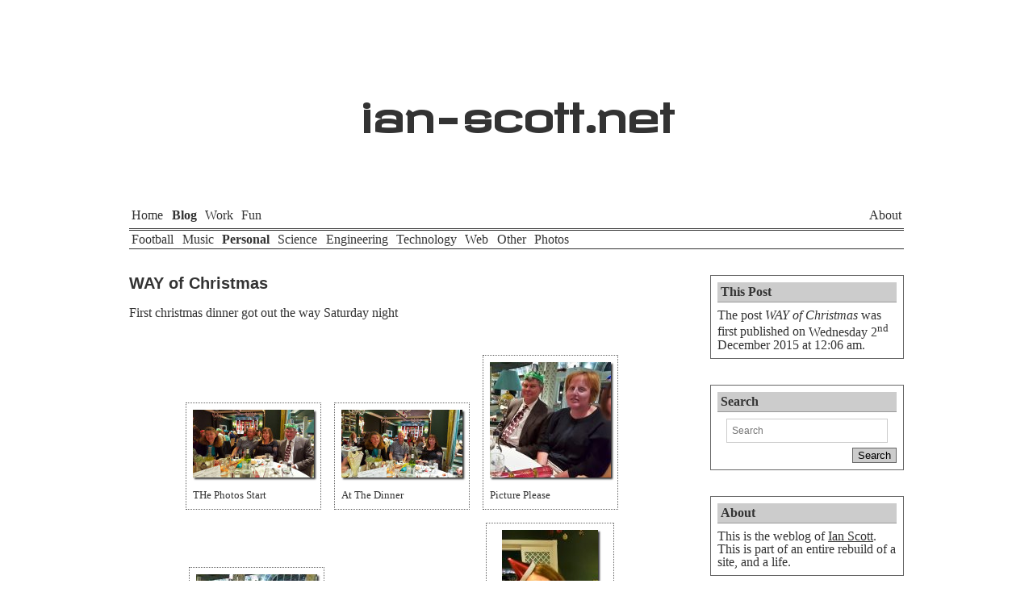

--- FILE ---
content_type: text/html; charset=UTF-8
request_url: https://ian-scott.net/2015/12/02/way-of-christmas/
body_size: 12937
content:
<!DOCTYPE html>
<html lang="en-GB">
<head>
<meta charset="UTF-8" />
<meta name="viewport" content="width=device-width, intitial-scale=1" />
<title>WAY of Christmas  ~  ian-scott.net</title>
<!-- Site wide meta info -->
<meta name="author" content="Ian Scott" />
<meta name="copyright" content="Copyright Ian Scott" />
<meta name="robots" content="all" />
<meta name="themeurl"  content="https://ian-scott.net/wp-content/themes/twentyeleven" />
<link rel="copyright" href="https://ian-scott.net/about/copyright/" />
<link rel="home" href="" />
<link rel="stylesheet" type="text/css" media="all" href="https://ian-scott.net/wp-content/themes/twentyeleven/style.css" />
<link rel="stylesheet" type="text/css" media="all" href="https://ian-scott.net/wp-content/themes/twentyeleven/style/main.css" />
<link rel="stylesheet" href="https://ian-scott.net/wp-content/themes/twentyeleven/style/specials.css" />
<link rel="stylesheet" type="text/css" media="all" href="https://ian-scott.net/wp-content/themes/twentyeleven/style/fonts.css" />
<link href='http://fonts.googleapis.com/css?family=Revalia' rel='stylesheet' type='text/css'>
<link rel="pingback" href="https://ian-scott.net/xmlrpc.php" />
<!-- Site wide scripts -->
<!--[if IE]>
 <script src=
 "http://html5shiv.googlecode.com/svn/trunk/html5.js">
 </script>
 <![endif]--> 
<meta name='robots' content='max-image-preview:large' />
<link rel='dns-prefetch' href='//www.google.com' />
<link rel='dns-prefetch' href='//maps.google.com' />
<link rel='dns-prefetch' href='//maps.googleapis.com' />
<link rel='dns-prefetch' href='//ajax.googleapis.com' />
<link rel="alternate" type="application/rss+xml" title="ian-scott.net &raquo; Feed" href="https://ian-scott.net/feed/" />
<link rel="alternate" type="application/rss+xml" title="ian-scott.net &raquo; Comments Feed" href="https://ian-scott.net/comments/feed/" />
<link rel="alternate" type="application/rss+xml" title="ian-scott.net &raquo; WAY of Christmas Comments Feed" href="https://ian-scott.net/2015/12/02/way-of-christmas/feed/" />
<link rel="alternate" title="oEmbed (JSON)" type="application/json+oembed" href="https://ian-scott.net/wp-json/oembed/1.0/embed?url=https%3A%2F%2Fian-scott.net%2F2015%2F12%2F02%2Fway-of-christmas%2F" />
<link rel="alternate" title="oEmbed (XML)" type="text/xml+oembed" href="https://ian-scott.net/wp-json/oembed/1.0/embed?url=https%3A%2F%2Fian-scott.net%2F2015%2F12%2F02%2Fway-of-christmas%2F&#038;format=xml" />
<style id='wp-img-auto-sizes-contain-inline-css' type='text/css'>
img:is([sizes=auto i],[sizes^="auto," i]){contain-intrinsic-size:3000px 1500px}
/*# sourceURL=wp-img-auto-sizes-contain-inline-css */
</style>
<link rel='stylesheet' id='xyz_cfm_short_code_style-css' href='https://ian-scott.net/wp-content/plugins/contact-form-manager/css/xyz_cfm_shortcode_style.css?ver=6.9' type='text/css' media='all' />
<link rel='stylesheet' id='jquery-style-css' href='https://ajax.googleapis.com/ajax/libs/jqueryui/1.8.2/themes/smoothness/jquery-ui.css?ver=6.9' type='text/css' media='all' />
<style id='wp-emoji-styles-inline-css' type='text/css'>

	img.wp-smiley, img.emoji {
		display: inline !important;
		border: none !important;
		box-shadow: none !important;
		height: 1em !important;
		width: 1em !important;
		margin: 0 0.07em !important;
		vertical-align: -0.1em !important;
		background: none !important;
		padding: 0 !important;
	}
/*# sourceURL=wp-emoji-styles-inline-css */
</style>
<style id='classic-theme-styles-inline-css' type='text/css'>
/*! This file is auto-generated */
.wp-block-button__link{color:#fff;background-color:#32373c;border-radius:9999px;box-shadow:none;text-decoration:none;padding:calc(.667em + 2px) calc(1.333em + 2px);font-size:1.125em}.wp-block-file__button{background:#32373c;color:#fff;text-decoration:none}
/*# sourceURL=/wp-includes/css/classic-themes.min.css */
</style>
<link rel='stylesheet' id='ccf-jquery-ui-css' href='//ajax.googleapis.com/ajax/libs/jqueryui/1.8.2/themes/smoothness/jquery-ui.css?ver=6.9' type='text/css' media='all' />
<link rel='stylesheet' id='ccf-form-css' href='https://ian-scott.net/wp-content/plugins/custom-contact-forms/assets/build/css/form.min.css?ver=7.8.5' type='text/css' media='all' />
<link rel='stylesheet' id='extended_toc-css' href='https://ian-scott.net/wp-content/plugins/extended-table-of-contents-with-nextpage-support/style.css?ver=6.9' type='text/css' media='all' />
<link rel='stylesheet' id='stcr-font-awesome-css' href='https://ian-scott.net/wp-content/plugins/subscribe-to-comments-reloaded/includes/css/font-awesome.min.css?ver=6.9' type='text/css' media='all' />
<link rel='stylesheet' id='stcr-style-css' href='https://ian-scott.net/wp-content/plugins/subscribe-to-comments-reloaded/includes/css/stcr-style.css?ver=6.9' type='text/css' media='all' />
<link rel='stylesheet' id='wpba_front_end_styles-css' href='https://ian-scott.net/wp-content/plugins/wp-better-attachments/assets/css/wpba-frontend.css?ver=1.3.11' type='text/css' media='all' />
<link rel='stylesheet' id='mage-maps-css' href='https://ian-scott.net/wp-content/plugins/mage-google-maps/source/css/mage-maps.css?ver=6.9' type='text/css' media='all' />
<link rel='stylesheet' id='mediaelementjs-styles-css' href='https://ian-scott.net/wp-content/plugins/media-element-html5-video-and-audio-player/mediaelement/v4/mediaelementplayer.min.css?ver=6.9' type='text/css' media='all' />
<link rel='stylesheet' id='mediaelementjs-styles-legacy-css' href='https://ian-scott.net/wp-content/plugins/media-element-html5-video-and-audio-player/mediaelement/v4/mediaelementplayer-legacy.min.css?ver=6.9' type='text/css' media='all' />
<script type="text/javascript" src="https://ian-scott.net/wp-content/themes/twentyeleven/script/gallery-lightbox.js" id="ims_gallery_lightbox-js"></script>
<script type="text/javascript" src="https://ian-scott.net/wp-includes/js/jquery/jquery.min.js?ver=3.7.1" id="jquery-core-js"></script>
<script type="text/javascript" src="https://ian-scott.net/wp-includes/js/jquery/jquery-migrate.min.js?ver=3.4.1" id="jquery-migrate-js"></script>
<script type="text/javascript" src="https://ian-scott.net/wp-includes/js/jquery/ui/core.min.js?ver=1.13.3" id="jquery-ui-core-js"></script>
<script type="text/javascript" src="https://ian-scott.net/wp-includes/js/jquery/ui/datepicker.min.js?ver=1.13.3" id="jquery-ui-datepicker-js"></script>
<script type="text/javascript" id="jquery-ui-datepicker-js-after">
/* <![CDATA[ */
jQuery(function(jQuery){jQuery.datepicker.setDefaults({"closeText":"Close","currentText":"Today","monthNames":["January","February","March","April","May","June","July","August","September","October","November","December"],"monthNamesShort":["Jan","Feb","Mar","Apr","May","Jun","Jul","Aug","Sep","Oct","Nov","Dec"],"nextText":"Next","prevText":"Previous","dayNames":["Sunday","Monday","Tuesday","Wednesday","Thursday","Friday","Saturday"],"dayNamesShort":["Sun","Mon","Tue","Wed","Thu","Fri","Sat"],"dayNamesMin":["S","M","T","W","T","F","S"],"dateFormat":"MM d, yy","firstDay":1,"isRTL":false});});
//# sourceURL=jquery-ui-datepicker-js-after
/* ]]> */
</script>
<script type="text/javascript" src="https://ian-scott.net/wp-content/plugins/blur-text/blur-text.js?ver=2.0.0" id="blur_linsoft-js"></script>
<script type="text/javascript" src="https://ian-scott.net/wp-includes/js/underscore.min.js?ver=1.13.7" id="underscore-js"></script>
<script type="text/javascript" id="ccf-form-js-extra">
/* <![CDATA[ */
var ccfSettings = {"ajaxurl":"https://ian-scott.net/wp-admin/admin-ajax.php","required":"This field is required.","date_required":"Date is required.","hour_required":"Hour is required.","minute_required":"Minute is required.","am-pm_required":"AM/PM is required.","match":"Emails do not match.","email":"This is not a valid email address.","recaptcha":"Your reCAPTCHA response was incorrect.","recaptcha_theme":"light","phone":"This is not a valid phone number.","digits":"This phone number is not 10 digits","hour":"This is not a valid hour.","date":"This date is not valid.","minute":"This is not a valid minute.","fileExtension":"This is not an allowed file extension","fileSize":"This file is bigger than","unknown":"An unknown error occured.","website":"This is not a valid URL. URL's must start with http(s)://"};
//# sourceURL=ccf-form-js-extra
/* ]]> */
</script>
<script type="text/javascript" src="https://ian-scott.net/wp-content/plugins/custom-contact-forms/assets/build/js/form.min.js?ver=7.8.5" id="ccf-form-js"></script>
<script type="text/javascript" src="https://ian-scott.net/wp-content/plugins/full-screen-images/js/intense.min.js?ver=6.9" id="intense-images-js-js"></script>
<script type="text/javascript" src="https://ian-scott.net/wp-content/plugins/full-screen-images/js/full-screen-images.js?ver=6.9" id="full-screen-images-js-js"></script>
<script type="text/javascript" src="https://ian-scott.net/wp-content/plugins/google-map-shortcode/js/gmshc.2.3.min.js?ver=6.9" id="gmshc-js"></script>
<script type="text/javascript" src="http://maps.google.com/maps/api/js?sensor=false&amp;language=en&amp;ver=6.9" id="gmshc_google_api-js"></script>
<script type="text/javascript" src="https://ian-scott.net/wp-content/plugins/media-element-html5-video-and-audio-player/mediaelement/v4/mediaelement-and-player.min.js?ver=4.2.8" id="mediaelementjs-scripts-js"></script>
<link rel="https://api.w.org/" href="https://ian-scott.net/wp-json/" /><link rel="alternate" title="JSON" type="application/json" href="https://ian-scott.net/wp-json/wp/v2/posts/4522" /><link rel="EditURI" type="application/rsd+xml" title="RSD" href="https://ian-scott.net/xmlrpc.php?rsd" />
<meta name="generator" content="WordPress 6.9" />
<link rel="canonical" href="https://ian-scott.net/2015/12/02/way-of-christmas/" />
<link rel='shortlink' href='https://ian-scott.net/?p=4522' />
<meta http-equiv="X-Clacks-Overhead" content="GNU Terry Pratchett" />		<script type="text/javascript">
			var _statcounter = _statcounter || [];
			_statcounter.push({"tags": {"author": "ims1977"}});
		</script>
		<style id='global-styles-inline-css' type='text/css'>
:root{--wp--preset--aspect-ratio--square: 1;--wp--preset--aspect-ratio--4-3: 4/3;--wp--preset--aspect-ratio--3-4: 3/4;--wp--preset--aspect-ratio--3-2: 3/2;--wp--preset--aspect-ratio--2-3: 2/3;--wp--preset--aspect-ratio--16-9: 16/9;--wp--preset--aspect-ratio--9-16: 9/16;--wp--preset--color--black: #000000;--wp--preset--color--cyan-bluish-gray: #abb8c3;--wp--preset--color--white: #ffffff;--wp--preset--color--pale-pink: #f78da7;--wp--preset--color--vivid-red: #cf2e2e;--wp--preset--color--luminous-vivid-orange: #ff6900;--wp--preset--color--luminous-vivid-amber: #fcb900;--wp--preset--color--light-green-cyan: #7bdcb5;--wp--preset--color--vivid-green-cyan: #00d084;--wp--preset--color--pale-cyan-blue: #8ed1fc;--wp--preset--color--vivid-cyan-blue: #0693e3;--wp--preset--color--vivid-purple: #9b51e0;--wp--preset--gradient--vivid-cyan-blue-to-vivid-purple: linear-gradient(135deg,rgb(6,147,227) 0%,rgb(155,81,224) 100%);--wp--preset--gradient--light-green-cyan-to-vivid-green-cyan: linear-gradient(135deg,rgb(122,220,180) 0%,rgb(0,208,130) 100%);--wp--preset--gradient--luminous-vivid-amber-to-luminous-vivid-orange: linear-gradient(135deg,rgb(252,185,0) 0%,rgb(255,105,0) 100%);--wp--preset--gradient--luminous-vivid-orange-to-vivid-red: linear-gradient(135deg,rgb(255,105,0) 0%,rgb(207,46,46) 100%);--wp--preset--gradient--very-light-gray-to-cyan-bluish-gray: linear-gradient(135deg,rgb(238,238,238) 0%,rgb(169,184,195) 100%);--wp--preset--gradient--cool-to-warm-spectrum: linear-gradient(135deg,rgb(74,234,220) 0%,rgb(151,120,209) 20%,rgb(207,42,186) 40%,rgb(238,44,130) 60%,rgb(251,105,98) 80%,rgb(254,248,76) 100%);--wp--preset--gradient--blush-light-purple: linear-gradient(135deg,rgb(255,206,236) 0%,rgb(152,150,240) 100%);--wp--preset--gradient--blush-bordeaux: linear-gradient(135deg,rgb(254,205,165) 0%,rgb(254,45,45) 50%,rgb(107,0,62) 100%);--wp--preset--gradient--luminous-dusk: linear-gradient(135deg,rgb(255,203,112) 0%,rgb(199,81,192) 50%,rgb(65,88,208) 100%);--wp--preset--gradient--pale-ocean: linear-gradient(135deg,rgb(255,245,203) 0%,rgb(182,227,212) 50%,rgb(51,167,181) 100%);--wp--preset--gradient--electric-grass: linear-gradient(135deg,rgb(202,248,128) 0%,rgb(113,206,126) 100%);--wp--preset--gradient--midnight: linear-gradient(135deg,rgb(2,3,129) 0%,rgb(40,116,252) 100%);--wp--preset--font-size--small: 13px;--wp--preset--font-size--medium: 20px;--wp--preset--font-size--large: 36px;--wp--preset--font-size--x-large: 42px;--wp--preset--spacing--20: 0.44rem;--wp--preset--spacing--30: 0.67rem;--wp--preset--spacing--40: 1rem;--wp--preset--spacing--50: 1.5rem;--wp--preset--spacing--60: 2.25rem;--wp--preset--spacing--70: 3.38rem;--wp--preset--spacing--80: 5.06rem;--wp--preset--shadow--natural: 6px 6px 9px rgba(0, 0, 0, 0.2);--wp--preset--shadow--deep: 12px 12px 50px rgba(0, 0, 0, 0.4);--wp--preset--shadow--sharp: 6px 6px 0px rgba(0, 0, 0, 0.2);--wp--preset--shadow--outlined: 6px 6px 0px -3px rgb(255, 255, 255), 6px 6px rgb(0, 0, 0);--wp--preset--shadow--crisp: 6px 6px 0px rgb(0, 0, 0);}:where(.is-layout-flex){gap: 0.5em;}:where(.is-layout-grid){gap: 0.5em;}body .is-layout-flex{display: flex;}.is-layout-flex{flex-wrap: wrap;align-items: center;}.is-layout-flex > :is(*, div){margin: 0;}body .is-layout-grid{display: grid;}.is-layout-grid > :is(*, div){margin: 0;}:where(.wp-block-columns.is-layout-flex){gap: 2em;}:where(.wp-block-columns.is-layout-grid){gap: 2em;}:where(.wp-block-post-template.is-layout-flex){gap: 1.25em;}:where(.wp-block-post-template.is-layout-grid){gap: 1.25em;}.has-black-color{color: var(--wp--preset--color--black) !important;}.has-cyan-bluish-gray-color{color: var(--wp--preset--color--cyan-bluish-gray) !important;}.has-white-color{color: var(--wp--preset--color--white) !important;}.has-pale-pink-color{color: var(--wp--preset--color--pale-pink) !important;}.has-vivid-red-color{color: var(--wp--preset--color--vivid-red) !important;}.has-luminous-vivid-orange-color{color: var(--wp--preset--color--luminous-vivid-orange) !important;}.has-luminous-vivid-amber-color{color: var(--wp--preset--color--luminous-vivid-amber) !important;}.has-light-green-cyan-color{color: var(--wp--preset--color--light-green-cyan) !important;}.has-vivid-green-cyan-color{color: var(--wp--preset--color--vivid-green-cyan) !important;}.has-pale-cyan-blue-color{color: var(--wp--preset--color--pale-cyan-blue) !important;}.has-vivid-cyan-blue-color{color: var(--wp--preset--color--vivid-cyan-blue) !important;}.has-vivid-purple-color{color: var(--wp--preset--color--vivid-purple) !important;}.has-black-background-color{background-color: var(--wp--preset--color--black) !important;}.has-cyan-bluish-gray-background-color{background-color: var(--wp--preset--color--cyan-bluish-gray) !important;}.has-white-background-color{background-color: var(--wp--preset--color--white) !important;}.has-pale-pink-background-color{background-color: var(--wp--preset--color--pale-pink) !important;}.has-vivid-red-background-color{background-color: var(--wp--preset--color--vivid-red) !important;}.has-luminous-vivid-orange-background-color{background-color: var(--wp--preset--color--luminous-vivid-orange) !important;}.has-luminous-vivid-amber-background-color{background-color: var(--wp--preset--color--luminous-vivid-amber) !important;}.has-light-green-cyan-background-color{background-color: var(--wp--preset--color--light-green-cyan) !important;}.has-vivid-green-cyan-background-color{background-color: var(--wp--preset--color--vivid-green-cyan) !important;}.has-pale-cyan-blue-background-color{background-color: var(--wp--preset--color--pale-cyan-blue) !important;}.has-vivid-cyan-blue-background-color{background-color: var(--wp--preset--color--vivid-cyan-blue) !important;}.has-vivid-purple-background-color{background-color: var(--wp--preset--color--vivid-purple) !important;}.has-black-border-color{border-color: var(--wp--preset--color--black) !important;}.has-cyan-bluish-gray-border-color{border-color: var(--wp--preset--color--cyan-bluish-gray) !important;}.has-white-border-color{border-color: var(--wp--preset--color--white) !important;}.has-pale-pink-border-color{border-color: var(--wp--preset--color--pale-pink) !important;}.has-vivid-red-border-color{border-color: var(--wp--preset--color--vivid-red) !important;}.has-luminous-vivid-orange-border-color{border-color: var(--wp--preset--color--luminous-vivid-orange) !important;}.has-luminous-vivid-amber-border-color{border-color: var(--wp--preset--color--luminous-vivid-amber) !important;}.has-light-green-cyan-border-color{border-color: var(--wp--preset--color--light-green-cyan) !important;}.has-vivid-green-cyan-border-color{border-color: var(--wp--preset--color--vivid-green-cyan) !important;}.has-pale-cyan-blue-border-color{border-color: var(--wp--preset--color--pale-cyan-blue) !important;}.has-vivid-cyan-blue-border-color{border-color: var(--wp--preset--color--vivid-cyan-blue) !important;}.has-vivid-purple-border-color{border-color: var(--wp--preset--color--vivid-purple) !important;}.has-vivid-cyan-blue-to-vivid-purple-gradient-background{background: var(--wp--preset--gradient--vivid-cyan-blue-to-vivid-purple) !important;}.has-light-green-cyan-to-vivid-green-cyan-gradient-background{background: var(--wp--preset--gradient--light-green-cyan-to-vivid-green-cyan) !important;}.has-luminous-vivid-amber-to-luminous-vivid-orange-gradient-background{background: var(--wp--preset--gradient--luminous-vivid-amber-to-luminous-vivid-orange) !important;}.has-luminous-vivid-orange-to-vivid-red-gradient-background{background: var(--wp--preset--gradient--luminous-vivid-orange-to-vivid-red) !important;}.has-very-light-gray-to-cyan-bluish-gray-gradient-background{background: var(--wp--preset--gradient--very-light-gray-to-cyan-bluish-gray) !important;}.has-cool-to-warm-spectrum-gradient-background{background: var(--wp--preset--gradient--cool-to-warm-spectrum) !important;}.has-blush-light-purple-gradient-background{background: var(--wp--preset--gradient--blush-light-purple) !important;}.has-blush-bordeaux-gradient-background{background: var(--wp--preset--gradient--blush-bordeaux) !important;}.has-luminous-dusk-gradient-background{background: var(--wp--preset--gradient--luminous-dusk) !important;}.has-pale-ocean-gradient-background{background: var(--wp--preset--gradient--pale-ocean) !important;}.has-electric-grass-gradient-background{background: var(--wp--preset--gradient--electric-grass) !important;}.has-midnight-gradient-background{background: var(--wp--preset--gradient--midnight) !important;}.has-small-font-size{font-size: var(--wp--preset--font-size--small) !important;}.has-medium-font-size{font-size: var(--wp--preset--font-size--medium) !important;}.has-large-font-size{font-size: var(--wp--preset--font-size--large) !important;}.has-x-large-font-size{font-size: var(--wp--preset--font-size--x-large) !important;}
/*# sourceURL=global-styles-inline-css */
</style>
<link rel='stylesheet' id='btwcss-css' href='https://ian-scott.net/wp-content/plugins/bytheway/styles.css?ver=6.9' type='text/css' media='all' />
</head>
<body class="wp-singular post-template-default single single-post postid-4522 single-format-gallery wp-theme-twentyeleven single-author singular notpage two-column right-sidebar">
<div id="pseudobody">
<header id="masthead">
<h1><a href="https://ian-scott.net/" rel="home">ian<wbr>-<wbr>scott<wbr>.net</a></h1>
<nav id="mainnav" class="menu-mainnav-container"><ul id="menu-mainnav" class="menu"><li id="menu-item-33" class="menu-item menu-item-type-post_type menu-item-object-page menu-item-home menu-item-33"><a href="https://ian-scott.net/">Home</a></li>
<li id="menu-item-32" class="menu-item menu-item-type-post_type menu-item-object-page current_page_parent menu-item-32"><a href="https://ian-scott.net/blog/">Blog</a></li>
<li id="menu-item-29" class="menu-item menu-item-type-post_type menu-item-object-page menu-item-29"><a href="https://ian-scott.net/work/">Work</a></li>
<li id="menu-item-30" class="menu-item menu-item-type-post_type menu-item-object-page menu-item-30"><a href="https://ian-scott.net/fun/">Fun</a></li>
<li id="menu-item-31" class="menu-item menu-item-type-post_type menu-item-object-page menu-item-31"><a href="https://ian-scott.net/about/">About</a></li>
</ul></nav><nav id="blognav" class="subNav"><ul id="menu-blognav" class="menu"><li id="menu-item-145" class="menu-item menu-item-type-taxonomy menu-item-object-category menu-item-145"><a href="https://ian-scott.net/cat/football/">Football</a></li>
<li id="menu-item-6848" class="menu-item menu-item-type-taxonomy menu-item-object-category menu-item-6848"><a href="https://ian-scott.net/cat/music/">Music</a></li>
<li id="menu-item-94" class="menu-item menu-item-type-taxonomy menu-item-object-category current-post-ancestor current-menu-parent current-post-parent menu-item-94"><a href="https://ian-scott.net/cat/personal/">Personal</a></li>
<li id="menu-item-323" class="menu-item menu-item-type-taxonomy menu-item-object-category menu-item-323"><a href="https://ian-scott.net/cat/science/">Science</a></li>
<li id="menu-item-314" class="menu-item menu-item-type-taxonomy menu-item-object-category menu-item-314"><a href="https://ian-scott.net/cat/engineering/">Engineering</a></li>
<li id="menu-item-369" class="menu-item menu-item-type-taxonomy menu-item-object-category menu-item-369"><a href="https://ian-scott.net/cat/technology/">Technology</a></li>
<li id="menu-item-40" class="menu-item menu-item-type-taxonomy menu-item-object-category menu-item-40"><a href="https://ian-scott.net/cat/web/">Web</a></li>
<li id="menu-item-43" class="menu-item menu-item-type-taxonomy menu-item-object-category menu-item-43"><a href="https://ian-scott.net/cat/other/">Other</a></li>
<li id="menu-item-471" class="menu-item menu-item-type-taxonomy menu-item-object-category menu-item-471"><a href="https://ian-scott.net/cat/photos/">Photos</a></li>
</ul></nav>	
		
</header>	<div id="main-content">
 
<article id="post-4522" class="post-4522 post type-post status-publish format-gallery hentry category-personal tag-christmas tag-dinner tag-way post_format-post-format-gallery">
<header class="entry-header">
<h1 class="entry-title"><a href="https://ian-scott.net/2015/12/02/way-of-christmas/" title="Permalink">WAY of Christmas</a></h1>
</header><!-- .entry-header -->

	<div class="entry-content">
									<div class='__iawmlf-post-loop-links' style='display:none;' data-iawmlf-post-links='[]'></div>
<p>First christmas dinner got out the way Saturday night</p>
<section id='gallery-1' class='gallery galleryid-4522 gallery-size-gallery-thumb  ' style='counter-reset:gallery-count-down 7 gallery-count-up 0;'><figure title='THe Photos Start' class='gallery-item' data-largeimage='https://ian-scott.net/wp-content/uploads/2015/12/20151128T204606-1024x576.jpg' data-takendate='28 Nov 2015' data-takentime='20:46'><a href='https://ian-scott.net/2015/12/02/way-of-christmas/the-photos-start/'><img decoding="async" width="150" height="84" src="https://ian-scott.net/wp-content/uploads/2015/12/20151128T204606-150x84.jpg" class="attachment-gallery-thumb size-gallery-thumb" alt="" srcset="https://ian-scott.net/wp-content/uploads/2015/12/20151128T204606-150x84.jpg 150w, https://ian-scott.net/wp-content/uploads/2015/12/20151128T204606-1024x576.jpg 1024w, https://ian-scott.net/wp-content/uploads/2015/12/20151128T204606-1536x864.jpg 1536w, https://ian-scott.net/wp-content/uploads/2015/12/20151128T204606-500x281.jpg 500w, https://ian-scott.net/wp-content/uploads/2015/12/20151128T204606-450x253.jpg 450w, https://ian-scott.net/wp-content/uploads/2015/12/20151128T204606-350x197.jpg 350w, https://ian-scott.net/wp-content/uploads/2015/12/20151128T204606-300x169.jpg 300w, https://ian-scott.net/wp-content/uploads/2015/12/20151128T204606-250x141.jpg 250w" sizes="(max-width: 150px) 100vw, 150px" /></a><figcaption class='wp-caption-text gallery-caption'><h1 style='width:150px'>THe Photos Start</h1></figcaption></figure><figure title='At The Dinner' class='gallery-item' data-largeimage='https://ian-scott.net/wp-content/uploads/2015/12/20151128T204657-1024x576.jpg' data-takendate='28 Nov 2015' data-takentime='20:46'><a href='https://ian-scott.net/2015/12/02/way-of-christmas/at-the-dinner/'><img decoding="async" width="150" height="84" src="https://ian-scott.net/wp-content/uploads/2015/12/20151128T204657-150x84.jpg" class="attachment-gallery-thumb size-gallery-thumb" alt="" srcset="https://ian-scott.net/wp-content/uploads/2015/12/20151128T204657-150x84.jpg 150w, https://ian-scott.net/wp-content/uploads/2015/12/20151128T204657-1024x576.jpg 1024w, https://ian-scott.net/wp-content/uploads/2015/12/20151128T204657-1536x864.jpg 1536w, https://ian-scott.net/wp-content/uploads/2015/12/20151128T204657-500x281.jpg 500w, https://ian-scott.net/wp-content/uploads/2015/12/20151128T204657-450x253.jpg 450w, https://ian-scott.net/wp-content/uploads/2015/12/20151128T204657-350x197.jpg 350w, https://ian-scott.net/wp-content/uploads/2015/12/20151128T204657-300x169.jpg 300w, https://ian-scott.net/wp-content/uploads/2015/12/20151128T204657-250x141.jpg 250w" sizes="(max-width: 150px) 100vw, 150px" /></a><figcaption class='wp-caption-text gallery-caption'><h1 style='width:150px'>At The Dinner</h1></figcaption></figure><figure title='Picture Please' class='gallery-item' data-largeimage='https://ian-scott.net/wp-content/uploads/2015/12/20151128T204711-768x730.jpg' data-takendate='28 Nov 2015' data-takentime='20:47'><a href='https://ian-scott.net/2015/12/02/way-of-christmas/picture-please/'><img decoding="async" width="150" height="143" src="https://ian-scott.net/wp-content/uploads/2015/12/20151128T204711-150x143.jpg" class="attachment-gallery-thumb size-gallery-thumb" alt="" srcset="https://ian-scott.net/wp-content/uploads/2015/12/20151128T204711-150x143.jpg 150w, https://ian-scott.net/wp-content/uploads/2015/12/20151128T204711-1024x974.jpg 1024w, https://ian-scott.net/wp-content/uploads/2015/12/20151128T204711-768x730.jpg 768w, https://ian-scott.net/wp-content/uploads/2015/12/20151128T204711-316x300.jpg 316w, https://ian-scott.net/wp-content/uploads/2015/12/20151128T204711-450x428.jpg 450w, https://ian-scott.net/wp-content/uploads/2015/12/20151128T204711-350x333.jpg 350w, https://ian-scott.net/wp-content/uploads/2015/12/20151128T204711-300x285.jpg 300w, https://ian-scott.net/wp-content/uploads/2015/12/20151128T204711-250x238.jpg 250w" sizes="(max-width: 150px) 100vw, 150px" /></a><figcaption class='wp-caption-text gallery-caption'><h1 style='width:150px'>Picture Please</h1></figcaption></figure><figure title='One More for the Pic' class='gallery-item' data-largeimage='https://ian-scott.net/wp-content/uploads/2015/12/20151128T204716-768x486.jpg' data-takendate='28 Nov 2015' data-takentime='20:47'><a href='https://ian-scott.net/2015/12/02/way-of-christmas/one-more-for-the-pic/'><img loading="lazy" decoding="async" width="150" height="95" src="https://ian-scott.net/wp-content/uploads/2015/12/20151128T204716-150x95.jpg" class="attachment-gallery-thumb size-gallery-thumb" alt="" srcset="https://ian-scott.net/wp-content/uploads/2015/12/20151128T204716-150x95.jpg 150w, https://ian-scott.net/wp-content/uploads/2015/12/20151128T204716-1024x648.jpg 1024w, https://ian-scott.net/wp-content/uploads/2015/12/20151128T204716-768x486.jpg 768w, https://ian-scott.net/wp-content/uploads/2015/12/20151128T204716-474x300.jpg 474w, https://ian-scott.net/wp-content/uploads/2015/12/20151128T204716-450x285.jpg 450w, https://ian-scott.net/wp-content/uploads/2015/12/20151128T204716-350x221.jpg 350w, https://ian-scott.net/wp-content/uploads/2015/12/20151128T204716-300x190.jpg 300w, https://ian-scott.net/wp-content/uploads/2015/12/20151128T204716-250x158.jpg 250w" sizes="auto, (max-width: 150px) 100vw, 150px" /></a><figcaption class='wp-caption-text gallery-caption'><h1 style='width:150px'>One More for the Pic</h1></figcaption></figure><figure title='The Table of Phones' class='gallery-item' data-largeimage='https://ian-scott.net/wp-content/uploads/2015/12/20151128T205114-768x287.jpg' data-takendate='28 Nov 2015' data-takentime='20:51'><a href='https://ian-scott.net/2015/12/02/way-of-christmas/the-table-of-phones/'><img loading="lazy" decoding="async" width="150" height="56" src="https://ian-scott.net/wp-content/uploads/2015/12/20151128T205114-150x56.jpg" class="attachment-gallery-thumb size-gallery-thumb" alt="" srcset="https://ian-scott.net/wp-content/uploads/2015/12/20151128T205114-150x56.jpg 150w, https://ian-scott.net/wp-content/uploads/2015/12/20151128T205114-1024x383.jpg 1024w, https://ian-scott.net/wp-content/uploads/2015/12/20151128T205114-768x287.jpg 768w, https://ian-scott.net/wp-content/uploads/2015/12/20151128T205114-500x187.jpg 500w, https://ian-scott.net/wp-content/uploads/2015/12/20151128T205114-450x168.jpg 450w, https://ian-scott.net/wp-content/uploads/2015/12/20151128T205114-350x131.jpg 350w, https://ian-scott.net/wp-content/uploads/2015/12/20151128T205114-300x112.jpg 300w, https://ian-scott.net/wp-content/uploads/2015/12/20151128T205114-250x94.jpg 250w" sizes="auto, (max-width: 150px) 100vw, 150px" /></a><figcaption class='wp-caption-text gallery-caption'><h1 style='width:150px'>The Table of Phones</h1></figcaption></figure><figure title='Tash' class='gallery-item' data-largeimage='https://ian-scott.net/wp-content/uploads/2015/12/20151128T211148-768x967.jpg' data-takendate='28 Nov 2015' data-takentime='21:11'><a href='https://ian-scott.net/2015/12/02/way-of-christmas/tash/'><img loading="lazy" decoding="async" width="119" height="150" src="https://ian-scott.net/wp-content/uploads/2015/12/20151128T211148-119x150.jpg" class="attachment-gallery-thumb size-gallery-thumb" alt="" srcset="https://ian-scott.net/wp-content/uploads/2015/12/20151128T211148-119x150.jpg 119w, https://ian-scott.net/wp-content/uploads/2015/12/20151128T211148-813x1024.jpg 813w, https://ian-scott.net/wp-content/uploads/2015/12/20151128T211148-768x967.jpg 768w, https://ian-scott.net/wp-content/uploads/2015/12/20151128T211148-238x300.jpg 238w, https://ian-scott.net/wp-content/uploads/2015/12/20151128T211148-357x450.jpg 357w, https://ian-scott.net/wp-content/uploads/2015/12/20151128T211148-278x350.jpg 278w, https://ian-scott.net/wp-content/uploads/2015/12/20151128T211148-198x250.jpg 198w, https://ian-scott.net/wp-content/uploads/2015/12/20151128T211148.jpg 1375w" sizes="auto, (max-width: 119px) 100vw, 119px" /></a><figcaption class='wp-caption-text gallery-caption'><h1 style='width:119px'>Tash</h1></figcaption></figure></section>
									</div><!-- .entry-content -->

	<footer class="entry-meta">
	
				<h1 class="post-date">Posted on <a href="https://ian-scott.net/2015/12/02/way-of-christmas/" rel="bookmark" class="permalink"><time class="entry-date" datetime="2015-12-02T00:06:01+00:00" pubdate>2 December 2015 at 00:06</time></a></h1>
										<h2>Posted in:</h2>
			<ul class="post-categories">
	<li><a href="https://ian-scott.net/cat/personal/" rel="category tag">Personal</a></li></ul>										<h2>Tagged:</h2>
			<ul><li><a href="https://ian-scott.net/tag/christmas/" rel="tag">christmas</a></li> <li><a href="https://ian-scott.net/tag/dinner/" rel="tag">dinner</a></li> <li><a href="https://ian-scott.net/tag/way/" rel="tag">WAY</a></li></ul>						<!--
		<rdf:RDF xmlns:rdf="http://www.w3.org/1999/02/22-rdf-syntax-ns#"
			xmlns:dc="http://purl.org/dc/elements/1.1/"
			xmlns:trackback="http://madskills.com/public/xml/rss/module/trackback/">
		<rdf:Description rdf:about="https://ian-scott.net/2015/12/02/way-of-christmas/"
    dc:identifier="https://ian-scott.net/2015/12/02/way-of-christmas/"
    dc:title="WAY of Christmas"
    trackback:ping="https://ian-scott.net/2015/12/02/way-of-christmas/trackback/" />
</rdf:RDF>		-->

				</p><!-- .entry-meta -->
				<nav id="nav-single" class="before-after">
			<ul>
				<li class="nav-previous"><a href="https://ian-scott.net/2015/12/01/each-other-instead-of-the-ball/" rel="prev">Previous</a></li>
				<li class="nav-next"><a href="https://ian-scott.net/2015/12/14/spinning-round-and-round-and-round/" rel="next">Next</a></li>
			</ul>
		</nav><!-- #nav-single -->
	</footer><!-- .entry-meta -->
	<section class="comments" id="comments">
		
		
				<h1>Comments and Pings</h1>
					<p class="nocomments comments-received">There are no responses</p>
				
							<div id="respond" class="comment-respond">
		<h3 id="reply-title" class="comment-reply-title">Leave a response <small><a rel="nofollow" id="cancel-comment-reply-link" href="/2015/12/02/way-of-christmas/#respond" style="display:none;">Cancel reply</a></small></h3><form action="https://ian-scott.net/wp-comments-post.php" method="post" id="commentform" class="comment-form"><p class="comment-notes"><small>At least a name and email address are required. Email address is never displayed. Required fields are marked <sup><dfn><abbr title="Required Field">*</abbr></dfn></sup></small></p><p class="comment-form-author"><label for="author">Name<sup title="required"><abbr>*</abbr></sup></label> <input id="author" name="author" type="text" value="" size="30" placeholder="Your name (required)" required /></p>
<p class="comment-form-email"><label for="email">Email<sup title="required"><abbr>*</abbr></sup></label> <input id="email" name="email" type="email" value="" size="30" placeholder="Your email (required)" required /></p>
<p class="comment-form-url"><label for="url">Website</label> <input id="url" name="url" type="url" value="" size="30" placeholder="Your website" /></p>
<p class="comment-form-cookies-consent"><input id="wp-comment-cookies-consent" name="wp-comment-cookies-consent" type="checkbox" value="yes" /> <label for="wp-comment-cookies-consent">Save my name, email, and website in this browser for the next time I comment.</label></p>
<p class="comment-form-comment"><label for="comment"> Response<sup title="Required"><abbr>*</abbr></sup></label><p class="comment-notes"><small>You may use the following markup: &lt;a href=&quot;&quot; title=&quot;&quot;&gt; &lt;abbr title=&quot;&quot;&gt; &lt;acronym title=&quot;&quot;&gt; &lt;b&gt; &lt;blockquote cite=&quot;&quot;&gt; &lt;cite&gt; &lt;code&gt; &lt;var&gt; &lt;del datetime=&quot;&quot;&gt; &lt;dd&gt; &lt;dl&gt; &lt;dt&gt; &lt;em&gt; &lt;i&gt; &lt;li&gt; &lt;ol&gt; &lt;q cite=&quot;&quot;&gt; &lt;span title=&quot;&quot;&gt; &lt;strike&gt; &lt;strong&gt; &lt;sub&gt; &lt;sup&gt; &lt;ul&gt;  <a href="http://ian-scott.net/about/comments-policy/">Comments policy</a></small></p> <textarea id="comment" name="comment" cols="45" rows="8" aria-required="true" required placeholder="Your response (required)"></textarea></p><p class='comment-form-subscriptions'><label for='subscribe-reloaded'>Recieve emails to alert of further comments (<a href='https://ian-scott.net/comment-subscriptions/?srp=4522&amp;srk=950e16e618a76f4feebcb1763faffa8d&amp;sra=s&amp;srsrc=f'>subscribe without commenting</a>)</label><input type='checkbox' name='subscribe-reloaded' id='subscribe-reloaded' value='yes' /> </p><p class="form-submit"><input name="submit" type="submit" id="submit" class="submit" value="Respond" /> <input type='hidden' name='comment_post_ID' value='4522' id='comment_post_ID' />
<input type='hidden' name='comment_parent' id='comment_parent' value='0' />
</p><p style="display: none;"><input type="hidden" id="akismet_comment_nonce" name="akismet_comment_nonce" value="eddcee626a" /></p><p style="display: none !important;" class="akismet-fields-container" data-prefix="ak_"><label>&#916;<textarea name="ak_hp_textarea" cols="45" rows="8" maxlength="100"></textarea></label><input type="hidden" id="ak_js_1" name="ak_js" value="33"/><script>document.getElementById( "ak_js_1" ).setAttribute( "value", ( new Date() ).getTime() );</script></p></form>	</div><!-- #respond -->
			
	
	

</section>
</article><!-- #post-4522 -->
</div>		<section id="secondary" class="widget-area" role="complementary">
			<aside id="widget_ims1977_postinfo" class="widget widget_ims1977_postinfo"><h1 class="widget-title">This Post</h1>				The post <i class="post-title">WAY of Christmas</i> was first 
						published on <time datetime="2015-12-02T00:06">Wednesday 2<sup>nd </sup>December 2015 at 12:06 am</time>.
			</aside><aside id="widget_ims1977" class="widget widget_ims1977_search"><h1 class="widget-title"><label for="ims1977s" class="assistive-text">Search</label></h1>	<form method="get" id="ims1977searchform" action="https://ian-scott.net">
		<input type="search" class="field" name="s" id="ims1977s" placeholder="Search" />
		<input type="submit" class="submit" name="submit" id="ims1977searchsubmit" value="Search" />
	</form>
		</aside><aside id="enhancedtextwidget-2" class="widget widget_text enhanced-text-widget"><h1 class="widget-title">About</h1><div class="textwidget widget-text">This is the weblog of <a href="https://ian-scott.net/about-ian/" title="Me">Ian Scott</a>. This is part of an entire rebuild of a site, and a life.</div></aside>
		<aside id="recent-posts-3" class="widget widget_recent_entries">
		<h1 class="widget-title">Recent Posts</h1>
		<ul>
											<li>
					<a href="https://ian-scott.net/2026/01/25/death-poems/">Death Poems</a>
									</li>
											<li>
					<a href="https://ian-scott.net/2026/01/21/my-captain-my-captain/">My Captain, My Captain</a>
									</li>
											<li>
					<a href="https://ian-scott.net/2026/01/05/advented/">Advented</a>
									</li>
											<li>
					<a href="https://ian-scott.net/2026/01/05/finishing-off-2025/">Finishing Off 2025</a>
									</li>
											<li>
					<a href="https://ian-scott.net/2025/12/21/two-light-shows/">Two Light Shows</a>
									</li>
					</ul>

		</aside><aside id="smaly-widget-2" class="widget widget_smaly-widget"><h1 class="widget-title">About This Time In Previous Years</h1><ul class="SMALY-Posts">
<li class="SMALY-Post"> <a title="12 January 2015" href="https://ian-scott.net/2015/01/12/straight-to-the-powerpoint/" rel="nofollow">Straight To The (Power)Point</a>  </li>
<li class="SMALY-Post"> <a title="2 January 2020" href="https://ian-scott.net/2020/01/02/seven-twangs/" rel="nofollow">Seven Twangs</a>  </li>
<li class="SMALY-Post"> <a title="13 January 2013" href="https://ian-scott.net/2013/01/13/new-toy/" rel="nofollow">New Toy</a>  </li>
<li class="SMALY-Post"> <a title="4 January 2016" href="https://ian-scott.net/2016/01/04/north-to-newcastle/" rel="nofollow">North To Newcastle</a>  </li>
<li class="SMALY-Post"> <a title="9 January 2020" href="https://ian-scott.net/2020/01/09/finally-rochester/" rel="nofollow">Finally &#8211; Rochester</a>  </li>
</ul>
</aside><aside id="calendar-2" class="widget widget_calendar"><h1 class="widget-title">History</h1><div id="calendar_wrap" class="calendar_wrap"><table id="wp-calendar" class="wp-calendar-table">
	<caption>December 2015</caption>
	<thead>
	<tr>
		<th scope="col" aria-label="Monday">M</th>
		<th scope="col" aria-label="Tuesday">T</th>
		<th scope="col" aria-label="Wednesday">W</th>
		<th scope="col" aria-label="Thursday">T</th>
		<th scope="col" aria-label="Friday">F</th>
		<th scope="col" aria-label="Saturday">S</th>
		<th scope="col" aria-label="Sunday">S</th>
	</tr>
	</thead>
	<tbody>
	<tr>
		<td colspan="1" class="pad">&nbsp;</td><td><a href="https://ian-scott.net/2015/12/01/" aria-label="Posts published on December 1, 2015">1</a></td><td><a href="https://ian-scott.net/2015/12/02/" aria-label="Posts published on December 2, 2015">2</a></td><td>3</td><td>4</td><td>5</td><td>6</td>
	</tr>
	<tr>
		<td>7</td><td>8</td><td>9</td><td>10</td><td>11</td><td>12</td><td>13</td>
	</tr>
	<tr>
		<td><a href="https://ian-scott.net/2015/12/14/" aria-label="Posts published on December 14, 2015">14</a></td><td>15</td><td>16</td><td>17</td><td>18</td><td>19</td><td>20</td>
	</tr>
	<tr>
		<td><a href="https://ian-scott.net/2015/12/21/" aria-label="Posts published on December 21, 2015">21</a></td><td>22</td><td>23</td><td>24</td><td>25</td><td>26</td><td>27</td>
	</tr>
	<tr>
		<td>28</td><td>29</td><td>30</td><td>31</td>
		<td class="pad" colspan="3">&nbsp;</td>
	</tr>
	</tbody>
	</table><nav aria-label="Previous and next months" class="wp-calendar-nav">
		<span class="wp-calendar-nav-prev"><a href="https://ian-scott.net/2015/11/">&laquo; Nov</a></span>
		<span class="pad">&nbsp;</span>
		<span class="wp-calendar-nav-next"><a href="https://ian-scott.net/2016/01/">Jan &raquo;</a></span>
	</nav></div></aside><aside id="archives-3" class="widget widget_archive"><h1 class="widget-title">Archives</h1>
			<ul>
					<li><a href='https://ian-scott.net/2026/01/'>January 2026</a></li>
	<li><a href='https://ian-scott.net/2025/12/'>December 2025</a></li>
	<li><a href='https://ian-scott.net/2025/11/'>November 2025</a></li>
	<li><a href='https://ian-scott.net/2025/07/'>July 2025</a></li>
	<li><a href='https://ian-scott.net/2025/06/'>June 2025</a></li>
	<li><a href='https://ian-scott.net/2025/04/'>April 2025</a></li>
	<li><a href='https://ian-scott.net/2025/03/'>March 2025</a></li>
	<li><a href='https://ian-scott.net/2025/02/'>February 2025</a></li>
	<li><a href='https://ian-scott.net/2024/12/'>December 2024</a></li>
	<li><a href='https://ian-scott.net/2024/11/'>November 2024</a></li>
	<li><a href='https://ian-scott.net/2024/10/'>October 2024</a></li>
	<li><a href='https://ian-scott.net/2024/07/'>July 2024</a></li>
	<li><a href='https://ian-scott.net/2024/06/'>June 2024</a></li>
	<li><a href='https://ian-scott.net/2024/05/'>May 2024</a></li>
	<li><a href='https://ian-scott.net/2024/04/'>April 2024</a></li>
	<li><a href='https://ian-scott.net/2024/03/'>March 2024</a></li>
	<li><a href='https://ian-scott.net/2024/01/'>January 2024</a></li>
	<li><a href='https://ian-scott.net/2023/12/'>December 2023</a></li>
	<li><a href='https://ian-scott.net/2023/11/'>November 2023</a></li>
	<li><a href='https://ian-scott.net/2023/10/'>October 2023</a></li>
	<li><a href='https://ian-scott.net/2023/07/'>July 2023</a></li>
	<li><a href='https://ian-scott.net/2023/06/'>June 2023</a></li>
	<li><a href='https://ian-scott.net/2023/05/'>May 2023</a></li>
	<li><a href='https://ian-scott.net/2023/04/'>April 2023</a></li>
	<li><a href='https://ian-scott.net/2023/03/'>March 2023</a></li>
	<li><a href='https://ian-scott.net/2023/02/'>February 2023</a></li>
	<li><a href='https://ian-scott.net/2023/01/'>January 2023</a></li>
	<li><a href='https://ian-scott.net/2022/12/'>December 2022</a></li>
	<li><a href='https://ian-scott.net/2022/11/'>November 2022</a></li>
	<li><a href='https://ian-scott.net/2022/10/'>October 2022</a></li>
	<li><a href='https://ian-scott.net/2022/09/'>September 2022</a></li>
	<li><a href='https://ian-scott.net/2022/08/'>August 2022</a></li>
	<li><a href='https://ian-scott.net/2022/06/'>June 2022</a></li>
	<li><a href='https://ian-scott.net/2022/05/'>May 2022</a></li>
	<li><a href='https://ian-scott.net/2022/03/'>March 2022</a></li>
	<li><a href='https://ian-scott.net/2022/02/'>February 2022</a></li>
	<li><a href='https://ian-scott.net/2022/01/'>January 2022</a></li>
	<li><a href='https://ian-scott.net/2021/12/'>December 2021</a></li>
	<li><a href='https://ian-scott.net/2021/11/'>November 2021</a></li>
	<li><a href='https://ian-scott.net/2021/10/'>October 2021</a></li>
	<li><a href='https://ian-scott.net/2021/09/'>September 2021</a></li>
	<li><a href='https://ian-scott.net/2021/06/'>June 2021</a></li>
	<li><a href='https://ian-scott.net/2021/05/'>May 2021</a></li>
	<li><a href='https://ian-scott.net/2021/04/'>April 2021</a></li>
	<li><a href='https://ian-scott.net/2021/02/'>February 2021</a></li>
	<li><a href='https://ian-scott.net/2021/01/'>January 2021</a></li>
	<li><a href='https://ian-scott.net/2020/12/'>December 2020</a></li>
	<li><a href='https://ian-scott.net/2020/11/'>November 2020</a></li>
	<li><a href='https://ian-scott.net/2020/10/'>October 2020</a></li>
	<li><a href='https://ian-scott.net/2020/09/'>September 2020</a></li>
	<li><a href='https://ian-scott.net/2020/05/'>May 2020</a></li>
	<li><a href='https://ian-scott.net/2020/04/'>April 2020</a></li>
	<li><a href='https://ian-scott.net/2020/03/'>March 2020</a></li>
	<li><a href='https://ian-scott.net/2020/02/'>February 2020</a></li>
	<li><a href='https://ian-scott.net/2020/01/'>January 2020</a></li>
	<li><a href='https://ian-scott.net/2019/12/'>December 2019</a></li>
	<li><a href='https://ian-scott.net/2019/11/'>November 2019</a></li>
	<li><a href='https://ian-scott.net/2019/10/'>October 2019</a></li>
	<li><a href='https://ian-scott.net/2019/09/'>September 2019</a></li>
	<li><a href='https://ian-scott.net/2019/08/'>August 2019</a></li>
	<li><a href='https://ian-scott.net/2019/07/'>July 2019</a></li>
	<li><a href='https://ian-scott.net/2019/04/'>April 2019</a></li>
	<li><a href='https://ian-scott.net/2019/02/'>February 2019</a></li>
	<li><a href='https://ian-scott.net/2019/01/'>January 2019</a></li>
	<li><a href='https://ian-scott.net/2018/12/'>December 2018</a></li>
	<li><a href='https://ian-scott.net/2018/10/'>October 2018</a></li>
	<li><a href='https://ian-scott.net/2018/09/'>September 2018</a></li>
	<li><a href='https://ian-scott.net/2018/08/'>August 2018</a></li>
	<li><a href='https://ian-scott.net/2018/07/'>July 2018</a></li>
	<li><a href='https://ian-scott.net/2018/06/'>June 2018</a></li>
	<li><a href='https://ian-scott.net/2018/05/'>May 2018</a></li>
	<li><a href='https://ian-scott.net/2018/04/'>April 2018</a></li>
	<li><a href='https://ian-scott.net/2018/03/'>March 2018</a></li>
	<li><a href='https://ian-scott.net/2018/02/'>February 2018</a></li>
	<li><a href='https://ian-scott.net/2018/01/'>January 2018</a></li>
	<li><a href='https://ian-scott.net/2017/12/'>December 2017</a></li>
	<li><a href='https://ian-scott.net/2017/11/'>November 2017</a></li>
	<li><a href='https://ian-scott.net/2017/10/'>October 2017</a></li>
	<li><a href='https://ian-scott.net/2017/09/'>September 2017</a></li>
	<li><a href='https://ian-scott.net/2017/08/'>August 2017</a></li>
	<li><a href='https://ian-scott.net/2017/07/'>July 2017</a></li>
	<li><a href='https://ian-scott.net/2017/06/'>June 2017</a></li>
	<li><a href='https://ian-scott.net/2017/05/'>May 2017</a></li>
	<li><a href='https://ian-scott.net/2017/04/'>April 2017</a></li>
	<li><a href='https://ian-scott.net/2017/03/'>March 2017</a></li>
	<li><a href='https://ian-scott.net/2017/02/'>February 2017</a></li>
	<li><a href='https://ian-scott.net/2017/01/'>January 2017</a></li>
	<li><a href='https://ian-scott.net/2016/12/'>December 2016</a></li>
	<li><a href='https://ian-scott.net/2016/11/'>November 2016</a></li>
	<li><a href='https://ian-scott.net/2016/10/'>October 2016</a></li>
	<li><a href='https://ian-scott.net/2016/09/'>September 2016</a></li>
	<li><a href='https://ian-scott.net/2016/08/'>August 2016</a></li>
	<li><a href='https://ian-scott.net/2016/07/'>July 2016</a></li>
	<li><a href='https://ian-scott.net/2016/06/'>June 2016</a></li>
	<li><a href='https://ian-scott.net/2016/05/'>May 2016</a></li>
	<li><a href='https://ian-scott.net/2016/04/'>April 2016</a></li>
	<li><a href='https://ian-scott.net/2016/03/'>March 2016</a></li>
	<li><a href='https://ian-scott.net/2016/02/'>February 2016</a></li>
	<li><a href='https://ian-scott.net/2016/01/'>January 2016</a></li>
	<li><a href='https://ian-scott.net/2015/12/'>December 2015</a></li>
	<li><a href='https://ian-scott.net/2015/11/'>November 2015</a></li>
	<li><a href='https://ian-scott.net/2015/10/'>October 2015</a></li>
	<li><a href='https://ian-scott.net/2015/09/'>September 2015</a></li>
	<li><a href='https://ian-scott.net/2015/08/'>August 2015</a></li>
	<li><a href='https://ian-scott.net/2015/07/'>July 2015</a></li>
	<li><a href='https://ian-scott.net/2015/06/'>June 2015</a></li>
	<li><a href='https://ian-scott.net/2015/05/'>May 2015</a></li>
	<li><a href='https://ian-scott.net/2015/04/'>April 2015</a></li>
	<li><a href='https://ian-scott.net/2015/03/'>March 2015</a></li>
	<li><a href='https://ian-scott.net/2015/02/'>February 2015</a></li>
	<li><a href='https://ian-scott.net/2015/01/'>January 2015</a></li>
	<li><a href='https://ian-scott.net/2014/12/'>December 2014</a></li>
	<li><a href='https://ian-scott.net/2014/11/'>November 2014</a></li>
	<li><a href='https://ian-scott.net/2014/10/'>October 2014</a></li>
	<li><a href='https://ian-scott.net/2014/09/'>September 2014</a></li>
	<li><a href='https://ian-scott.net/2014/08/'>August 2014</a></li>
	<li><a href='https://ian-scott.net/2014/07/'>July 2014</a></li>
	<li><a href='https://ian-scott.net/2014/06/'>June 2014</a></li>
	<li><a href='https://ian-scott.net/2014/05/'>May 2014</a></li>
	<li><a href='https://ian-scott.net/2014/04/'>April 2014</a></li>
	<li><a href='https://ian-scott.net/2014/03/'>March 2014</a></li>
	<li><a href='https://ian-scott.net/2014/02/'>February 2014</a></li>
	<li><a href='https://ian-scott.net/2014/01/'>January 2014</a></li>
	<li><a href='https://ian-scott.net/2013/12/'>December 2013</a></li>
	<li><a href='https://ian-scott.net/2013/11/'>November 2013</a></li>
	<li><a href='https://ian-scott.net/2013/10/'>October 2013</a></li>
	<li><a href='https://ian-scott.net/2013/09/'>September 2013</a></li>
	<li><a href='https://ian-scott.net/2013/08/'>August 2013</a></li>
	<li><a href='https://ian-scott.net/2013/07/'>July 2013</a></li>
	<li><a href='https://ian-scott.net/2013/06/'>June 2013</a></li>
	<li><a href='https://ian-scott.net/2013/05/'>May 2013</a></li>
	<li><a href='https://ian-scott.net/2013/04/'>April 2013</a></li>
	<li><a href='https://ian-scott.net/2013/03/'>March 2013</a></li>
	<li><a href='https://ian-scott.net/2013/02/'>February 2013</a></li>
	<li><a href='https://ian-scott.net/2013/01/'>January 2013</a></li>
	<li><a href='https://ian-scott.net/2012/12/'>December 2012</a></li>
	<li><a href='https://ian-scott.net/2012/11/'>November 2012</a></li>
			</ul>

			</aside><aside id="ws_widget__super_tags-2" class="widget super-tags widget_tag_cloud"><h1 class="widget-title">Popular Tags</h1><ul class='wp-tag-cloud' role='list'>
	<li><a href="https://ian-scott.net/tag/heather/" class="tag-cloud-link tag-link-1554 tag-link-position-1" style="font-size: 16px;">Heather</a></li>
	<li><a href="https://ian-scott.net/tag/pub/" class="tag-cloud-link tag-link-1560 tag-link-position-2" style="font-size: 16px;">pub</a></li>
	<li><a href="https://ian-scott.net/tag/music/" class="tag-cloud-link tag-link-1548 tag-link-position-3" style="font-size: 16px;">music</a></li>
	<li><a href="https://ian-scott.net/tag/gig/" class="tag-cloud-link tag-link-1628 tag-link-position-4" style="font-size: 16px;">gig</a></li>
	<li><a href="https://ian-scott.net/tag/holiday/" class="tag-cloud-link tag-link-398 tag-link-position-5" style="font-size: 16px;">holiday</a></li>
	<li><a href="https://ian-scott.net/tag/castle/" class="tag-cloud-link tag-link-1551 tag-link-position-6" style="font-size: 16px;">castle</a></li>
	<li><a href="https://ian-scott.net/tag/art/" class="tag-cloud-link tag-link-1556 tag-link-position-7" style="font-size: 16px;">art</a></li>
	<li><a href="https://ian-scott.net/tag/nufc/" class="tag-cloud-link tag-link-23 tag-link-position-8" style="font-size: 16px;">nufc</a></li>
	<li><a href="https://ian-scott.net/tag/museum/" class="tag-cloud-link tag-link-1625 tag-link-position-9" style="font-size: 16px;">museum</a></li>
	<li><a href="https://ian-scott.net/tag/humour/" class="tag-cloud-link tag-link-1545 tag-link-position-10" style="font-size: 16px;">humour</a></li>
	<li><a href="https://ian-scott.net/tag/gemma/" class="tag-cloud-link tag-link-1555 tag-link-position-11" style="font-size: 16px;">Gemma</a></li>
	<li><a href="https://ian-scott.net/tag/way/" class="tag-cloud-link tag-link-1535 tag-link-position-12" style="font-size: 16px;">WAY</a></li>
	<li><a href="https://ian-scott.net/tag/history/" class="tag-cloud-link tag-link-1547 tag-link-position-13" style="font-size: 16px;">history</a></li>
	<li><a href="https://ian-scott.net/tag/humor/" class="tag-cloud-link tag-link-1546 tag-link-position-14" style="font-size: 16px;">humor</a></li>
	<li><a href="https://ian-scott.net/tag/vacation/" class="tag-cloud-link tag-link-412 tag-link-position-15" style="font-size: 16px;">vacation</a></li>
</ul>
</aside><aside id="linkcat-2" class="widget widget_links"><h1 class="widget-title">Site Links</h1>
	<ul class='xoxo blogroll'>
<li><a href="https://www.facebook.com/norcimo" rel="me" title="My Facebook profile">Facebook</a></li>
<li><a href="http://www.nufc.com" title="nufc.com">nufc.com</a></li>
<li><a href="http://xkcd.com">xkcd</a></li>
<li><a href="http://www.engdesign.co.uk">EngDesign</a></li>
<li><a href="http://wordpress.org/" title="Blogging software">Wordpress</a></li>
<li><a href="http://www.waywidowedandyoung.org.uk/" title="Widowed and Young">WAY</a></li>

	</ul>
</aside>
		</section><!-- #secondary .widget-area -->
<footer id="mainfooter">
<p><a href="https://ian-scott.net/about/copyright/">&copy;</a> Ian Scott. <a href="  https://ian-scott.net/about/disclaimer/">Disclaimer</a> <a href="https://ian-scott.net/feed/" class="feed-link">Feed</a> <a href="https://ian-scott.net/comments/feed/" class="feed-link">Comments Feed</a></p>
<p><em><a rel="license" href="http://creativecommons.org/licenses/by-nc-sa/4.0"><img class="ccl" src="https://ian-scott.net/wp-content/themes/twentyeleven/images/ccl.png" alt="(Creative Commons NonCommercial-ShareAlike License)" /></a></em></p>
</footer>
<script type="speculationrules">
{"prefetch":[{"source":"document","where":{"and":[{"href_matches":"/*"},{"not":{"href_matches":["/wp-*.php","/wp-admin/*","/wp-content/uploads/*","/wp-content/*","/wp-content/plugins/*","/wp-content/themes/twentyeleven/*","/*\\?(.+)"]}},{"not":{"selector_matches":"a[rel~=\"nofollow\"]"}},{"not":{"selector_matches":".no-prefetch, .no-prefetch a"}}]},"eagerness":"conservative"}]}
</script>
		<!-- Start of StatCounter Code -->
		<script>
			<!--
			var sc_project=8467254;
			var sc_security="6582621b";
			var sc_invisible=1;
		</script>
        <script type="text/javascript" src="https://www.statcounter.com/counter/counter.js" async></script>
		<noscript><div class="statcounter"><a title="web analytics" href="https://statcounter.com/"><img class="statcounter" src="https://c.statcounter.com/8467254/0/6582621b/1/" alt="web analytics" /></a></div></noscript>
		<!-- End of StatCounter Code -->
		<script type="text/javascript" src="https://ian-scott.net/wp-includes/js/jquery/ui/effect.min.js?ver=1.13.3" id="jquery-effects-core-js"></script>
<script type="text/javascript" src="https://ian-scott.net/wp-includes/js/jquery/ui/effect-fade.min.js?ver=1.13.3" id="jquery-effects-fade-js"></script>
<script type="text/javascript" src="https://ian-scott.net/wp-includes/js/comment-reply.min.js?ver=6.9" id="comment-reply-js" async="async" data-wp-strategy="async" fetchpriority="low"></script>
<script type="text/javascript" src="//www.google.com/recaptcha/api.js?ver=7.8.5&amp;onload=ccfRecaptchaOnload&amp;render=explicit" id="ccf-google-recaptcha-js"></script>
<script type="text/javascript" id="iawm-link-fixer-front-link-checker-js-extra">
/* <![CDATA[ */
var iawmlfArchivedLinks = {"links":"[]","linkCheckAjax":"iawmlf_link_check_ajax","linkCheckNonce":"a293accca5","linkDelayInDays":"3","fixerOption":"replace_link","ajaxUrl":"https://ian-scott.net/wp-admin/admin-ajax.php"};
//# sourceURL=iawm-link-fixer-front-link-checker-js-extra
/* ]]> */
</script>
<script type="text/javascript" src="https://ian-scott.net/wp-content/plugins/internet-archive-wayback-machine-link-fixer/assets/js/build/front_link_checker.js?ver=303620b7df173cff6f89" id="iawm-link-fixer-front-link-checker-js"></script>
<script type="text/javascript" src="https://ian-scott.net/wp-includes/js/backbone.min.js?ver=1.6.0" id="backbone-js"></script>
<script type="text/javascript" id="wp-api-ccf-js-extra">
/* <![CDATA[ */
var WP_API_Settings = {"root":"https://ian-scott.net/wp-json/","nonce":"fb4f86da26"};
//# sourceURL=wp-api-ccf-js-extra
/* ]]> */
</script>
<script type="text/javascript" src="https://ian-scott.net/wp-content/plugins/custom-contact-forms/wp-api/wp-api.js?ver=1.2" id="wp-api-ccf-js"></script>
<script type="text/javascript" src="https://maps.googleapis.com/maps/api/js?key=AIzaSyBTpEAMwMOMCvEfCWayAik2is5sCjBzUIs" id="google-maps-js"></script>
<script type="text/javascript" src="https://ian-scott.net/wp-content/plugins/mage-google-maps/source/js/gmaps.js" id="gmaps-js"></script>
<script defer type="text/javascript" src="https://ian-scott.net/wp-content/plugins/akismet/_inc/akismet-frontend.js?ver=1767907047" id="akismet-frontend-js"></script>
<script id="wp-emoji-settings" type="application/json">
{"baseUrl":"https://s.w.org/images/core/emoji/17.0.2/72x72/","ext":".png","svgUrl":"https://s.w.org/images/core/emoji/17.0.2/svg/","svgExt":".svg","source":{"concatemoji":"https://ian-scott.net/wp-includes/js/wp-emoji-release.min.js?ver=6.9"}}
</script>
<script type="module">
/* <![CDATA[ */
/*! This file is auto-generated */
const a=JSON.parse(document.getElementById("wp-emoji-settings").textContent),o=(window._wpemojiSettings=a,"wpEmojiSettingsSupports"),s=["flag","emoji"];function i(e){try{var t={supportTests:e,timestamp:(new Date).valueOf()};sessionStorage.setItem(o,JSON.stringify(t))}catch(e){}}function c(e,t,n){e.clearRect(0,0,e.canvas.width,e.canvas.height),e.fillText(t,0,0);t=new Uint32Array(e.getImageData(0,0,e.canvas.width,e.canvas.height).data);e.clearRect(0,0,e.canvas.width,e.canvas.height),e.fillText(n,0,0);const a=new Uint32Array(e.getImageData(0,0,e.canvas.width,e.canvas.height).data);return t.every((e,t)=>e===a[t])}function p(e,t){e.clearRect(0,0,e.canvas.width,e.canvas.height),e.fillText(t,0,0);var n=e.getImageData(16,16,1,1);for(let e=0;e<n.data.length;e++)if(0!==n.data[e])return!1;return!0}function u(e,t,n,a){switch(t){case"flag":return n(e,"\ud83c\udff3\ufe0f\u200d\u26a7\ufe0f","\ud83c\udff3\ufe0f\u200b\u26a7\ufe0f")?!1:!n(e,"\ud83c\udde8\ud83c\uddf6","\ud83c\udde8\u200b\ud83c\uddf6")&&!n(e,"\ud83c\udff4\udb40\udc67\udb40\udc62\udb40\udc65\udb40\udc6e\udb40\udc67\udb40\udc7f","\ud83c\udff4\u200b\udb40\udc67\u200b\udb40\udc62\u200b\udb40\udc65\u200b\udb40\udc6e\u200b\udb40\udc67\u200b\udb40\udc7f");case"emoji":return!a(e,"\ud83e\u1fac8")}return!1}function f(e,t,n,a){let r;const o=(r="undefined"!=typeof WorkerGlobalScope&&self instanceof WorkerGlobalScope?new OffscreenCanvas(300,150):document.createElement("canvas")).getContext("2d",{willReadFrequently:!0}),s=(o.textBaseline="top",o.font="600 32px Arial",{});return e.forEach(e=>{s[e]=t(o,e,n,a)}),s}function r(e){var t=document.createElement("script");t.src=e,t.defer=!0,document.head.appendChild(t)}a.supports={everything:!0,everythingExceptFlag:!0},new Promise(t=>{let n=function(){try{var e=JSON.parse(sessionStorage.getItem(o));if("object"==typeof e&&"number"==typeof e.timestamp&&(new Date).valueOf()<e.timestamp+604800&&"object"==typeof e.supportTests)return e.supportTests}catch(e){}return null}();if(!n){if("undefined"!=typeof Worker&&"undefined"!=typeof OffscreenCanvas&&"undefined"!=typeof URL&&URL.createObjectURL&&"undefined"!=typeof Blob)try{var e="postMessage("+f.toString()+"("+[JSON.stringify(s),u.toString(),c.toString(),p.toString()].join(",")+"));",a=new Blob([e],{type:"text/javascript"});const r=new Worker(URL.createObjectURL(a),{name:"wpTestEmojiSupports"});return void(r.onmessage=e=>{i(n=e.data),r.terminate(),t(n)})}catch(e){}i(n=f(s,u,c,p))}t(n)}).then(e=>{for(const n in e)a.supports[n]=e[n],a.supports.everything=a.supports.everything&&a.supports[n],"flag"!==n&&(a.supports.everythingExceptFlag=a.supports.everythingExceptFlag&&a.supports[n]);var t;a.supports.everythingExceptFlag=a.supports.everythingExceptFlag&&!a.supports.flag,a.supports.everything||((t=a.source||{}).concatemoji?r(t.concatemoji):t.wpemoji&&t.twemoji&&(r(t.twemoji),r(t.wpemoji)))});
//# sourceURL=https://ian-scott.net/wp-includes/js/wp-emoji-loader.min.js
/* ]]> */
</script>
		<script>
		jQuery( document ).ready(function() {
			/* On load, hide annotations that are not supposed to be initially expanded */
			jQuery('.btw-button-collapsed').next('.btw-content').hide();
			
			/* Toggle function for single buttons */
			jQuery('.btw-button').click(function () {
				if (jQuery(this).hasClass('btw-button-expanded')) {
					jQuery(this).html(jQuery(this).data('labelcollapsed')).prop('title', jQuery(this).data('tooltipcollapsed')).removeClass("btw-button-expanded").addClass("btw-button-collapsed");
					jQuery(this).next('.btw-content').hide("fade", 150);
				} else {
					jQuery(this).prop('title', jQuery(this).data('tooltipexpanded')).html(jQuery(this).data('labelexpanded')).removeClass("btw-button-collapsed").addClass("btw-button-expanded");
					jQuery(this).next('.btw-content').show("fade", 150);
				}
			});
			
			/* Functions for toggling all annotations */
			jQuery('.btw-quietmode').click(function () {
				jQuery('.btw-button').hide("fade", 150);
				jQuery('.btw-content').hide("fade", 150);
			});
			jQuery('.btw-chattymode').click(function () {
				jQuery('.btw-button').hide("fade", 150);
				jQuery('.btw-content').show("fade", 150);
			});
			jQuery('.btw-resetmode').click(function () {
				jQuery('.btw-button').show("fade", 150);
				jQuery('.btw-button-expanded').next().show("fade", 150);
				jQuery('.btw-button-collapsed').next().hide("fade", 150);
			});			
		});
		</script>
		</div>
</body>
</html>

--- FILE ---
content_type: text/css
request_url: https://ian-scott.net/wp-content/themes/twentyeleven/style/main.css
body_size: 8037
content:
/* Main Stylesheet
	v 1.5
	2015-10-29
*/

body {padding:3em;}
#pseudobody {margin:0 auto; padding:1em; font-family:Times, "Times New Roman", serif; max-width:60em;}
a, a:link, a:visited, a:hover, a:active, a:focus {font-weight:inherit; font-style:inherit; color:#333333;}
a.broken:after, .broken_link:after {height:1em; width:auto; content:url('https://ian-scott.net/wp-content/themes/twentyeleven/images/brokenlink.png'); vertical-align:-0.2em; padding-left:0.1em}


/* General arrangement stuff */
/*		self clearing madness */
.group:after {
  content: "";
  display: table;
  clear: both;
}
.group {
    zoom: 1; /* For IE 6/7 (trigger hasLayout) */
}

/*		Vertical Align */
.valign {position: relative; top: 50%; -webkit-transform: translateY(-50%); -ms-transform: translateY(-50%); transform: translateY(-50%);}


/* Masthead */
header#masthead h1 {font-size:3em; text-align:center; margin-bottom:1.33em; font-weight:bold; font-family: 'Revalia', sans-serif; z-index:2; position:relative; padding-top:1em; color:black;}
.whitebanner header#masthead h1 {color:white;}
header#masthead h1 a:link, header#masthead h1 a:visited, header#masthead h1 a:hover, header#masthead h1 a:active, header#masthead h1 a:focus {text-decoration:none;}
header#masthead {position:relative;}
header#masthead div {position:absolute; top:0; bottom:0; left:0; right:0; z-index:1; opacity:0.75; background-repeat:no-repeat; background-size:cover; background-position:left;}
/*		Main Navigation */
nav#mainnav ul {display:block; border-bottom:3px double #333333; position:relative; z-index:3; background-color:white; padding-top:2em;}
nav#mainnav li {display:inline-block;}
nav#mainnav li a {display:inline-block; padding:0.2em; padding-bottom:0.5em;}
nav#mainnav li a:link, nav#mainnav li a:visited {text-decoration:none;}
nav#mainnav li a:hover, nav#mainnav li a:active, nav#mainnav li a:focus {background-color:#CCCCCC; text-decoration:underline;}
.special_banner nav#mainnav li a:hover, .special_banner nav#mainnav li a:active, .special_banner nav#mainnav li a:focus {background-color:transparent;}
nav#mainnav li:last-child {position:absolute; right:0; top:2em; text-align:right;}

nav#mainnav li.current-menu-item a {font-weight:bold;}
nav#mainnav li.current-page-ancestor a, nav#mainnav li.current_page_parent a {font-weight:bold;}
nav.subNav li.current-menu-item a, nav.subNav li.current-post-ancestor, nav.subNav li.current-page-ancestor {font-weight:bold;}
nav ul#menu-aboutnav {text-align:right;}

nav#mainnav ul {background: -moz-linear-gradient(top,  rgba(255,255,255,0) 0%, rgba(255,255,255,1) 100%);}
nav#mainnav ul {background: -webkit-gradient(linear, left top, left bottom, color-stop(0%,rgba(255,255,255,0)), color-stop(100%,rgba(255,255,255,1)));}
nav#mainnav ul {background: -webkit-linear-gradient(top,  rgba(255,255,255,0) 0%,rgba(255,255,255,1) 100%);}
nav#mainnav ul {background: -ms-linear-gradient(top,  rgba(255,255,255,0) 0%,rgba(255,255,255,1) 100%);}
nav#mainnav ul {background: linear-gradient(to bottom,  rgba(255,255,255,0) 0%,rgba(255,255,255,1) 100%);} 
nav#mainnav ul {filter: progid:DXImageTransform.Microsoft.gradient( startColorstr='#00ffffff', endColorstr='#ffffff',GradientType=0 );}


/* Secondary Navigation */

nav.subNav {background-color:white; z-index:3; position:relative;}
nav.subNav ul {display:block; border-bottom:1px double #333333; text-align:left;}
nav.subNav li {display:inline-block;}
nav.subNav li a {display:inline-block; padding:0.2em;}
nav.subNav li a:link, nav.subNav li a:visited {text-decoration:none;}
nav.subNav li a:hover, nav.subnav li a:active, nav.subNav li a:focus {background-color:#CCCCCC; text-decoration:underline;}
nav.subNav ul ul {display:inline; border:none; margin:0; padding:0;}
nav.subNav ul ul li a {padding-left:0; margin-left:-0.25em;}
nav.subNav+nav.subNav {padding-left:2em;}
nav.subNav+nav.subNav+nav.subNav {padding-left:4em;}

/* Page Search */

nav#topsearch {background-color:white; z-index:5; position:relative;}
form#ims1977topsearch {text-align:right; padding-top:0.25em; font-size:0.6em;}
form#ims1977topsearch label {display:none;}
#ims1977tops {border:1px solid #CCCCCC; padding:0.25em; width:12em;}
form#ims1977topsearch:hover #ims1977tops, form#ims1977topsearch:focus #ims1977tops {border-color:black;}
#ims1977topsubmit {font-family:symbol-font; color:#CCCCCC;}
form#ims1977topsearch:hover #ims1977topsubmit, form#ims1977topsearch:focus #ims1977topsubmit {color:black;}
form#ims1977topsearch:hover #ims1977tops, form#ims1977topsearch:focus #ims1977tops, #ims1977tops:focus {width:90%;}
form#ims1977topsearch #ims1977tops:hover, form#ims1977topsearch #ims1977tops:focus {border-color:black; color:black;}
form#ims1977topsearch #ims1977tops:hover+button, form#ims1977topsearch #ims1977tops:focus+button {color:black;}

/* Front Page */

#redirected {margin-top:1em; border-top:1px solid #CCCCCC; padding-top:0.5em; border-left:1em solid #CCCCCC; padding-left:1em; padding-bottom:0.5em; line-height:1.5em;}
.front-page-info {width:44%; float:left; padding:0 3%;}
.front-page-info>h1,section.front-page-addition>h1 {font-weight:bold; font-size:1.2em; border-bottom:1px solid #333333; padding-bottom:0.25em}
.front-page-info article.post-listing {border-bottom:none;}

section.front-page-addition {clear:both;}

#front-proj365 {overflow-x:auto; overflow-y:hidden;}
#front-proj365 .gallery {min-width:100%; width:70em; max-width:none; position:relative;}
#front-proj365 .gallery figure {display:inline-block;}
#front-proj365 .gallery:before {content:"Project 365"; position:absolute; top:50%; right:0; transform:rotate(90deg); font-size:2em; color:#CCCCCC; font-family:Helvetica, Arial, sans-serif;}


/* Page to page link list */
.info-posts {margin-left:1em; margin-right:1em; background-color:#CCCCCC; padding:0.5em;}
.info-posts h1 {font-weight:bold; font-size:1.1em; margin-top:1em; margin-bottom:1em;}
.info-posts h2 {font-weight:bold; background-color:#666666; padding:0.5em; margin-bottom:1em;}
.info-posts h2 a {text-decoration:none; display:block; color:#CCCCCC;}

/* Posts main layout */
#main-content {width:72%; float:left;}
#secondary {margin-left:75%;}
.entry-content>* {
  background-color:white;
}

/* Main Footer Area */
footer#mainfooter {font-size:0.8em; border-top:1px solid #333333; padding-top:1em; clear:both;}
footer#mainfooter em {text-decoration:underline; font-style:normal;}
footer#mainfooter a {text-decoration:none;}
footer#mainfooter a.feed-link:before {content:"\e000"; font-family:symbol-font; padding-right:0.25em; font-size:0.8em;}
footer#mainfooter p {margin-bottom:0.25em;}

/* Listings of posts */

h1.page-title {font-weight:bold; font-family:Helvetica, Arial, sans-serif; font-size:1.75em; padding-bottom:0.75em; border-bottom:1px solid #CCCCCC;}
h1.page-title a {text-decoration:none;}
h2.entry-subtitle {margin-top:-0.75em; font-style: italic; margin-bottom:1em;}
aside.post-listing, article.post-listing {padding-bottom:1.5em; border-bottom:2px solid #666666; padding-top:0.5em;}
article.page {border-bottom:none;}
footer.entry-meta .response-link {display:inline; margin-left:0.75em; clear:both;}
aside.post-listing {font-size:0.8em; width:40%; float:right; border-left:1px solid #666666; padding-left:1em; margin-left:2%; position:relative; padding-bottom:2.2em; background-color:white;}
aside.post-listing:before {content:"Aside"; position:absolute; bottom:0; right:0; font-size:2em; color:#CCCCCC;}
article.post-listing.format-link {margin-right:1em; margin-left:1em; border:1px dotted #666666; padding:1em;}
article.post-listing.format-link h1 {margin:0; font-size:0.8em; padding:0; font-weight:normal}
article.post-listing.format-link footer {display:none;}
article.format-status .entry-content {font-style:italic; background-color:#CCCCCC; padding:0.5em 0.5em 0.25em 0.5em; margin-right:2em; border-bottom:2px solid #666666;}
article.format-status .entry-content>* {background-color:#CCCCCC;}
article.post-listing.format-status {border-bottom:none;}
article.post-listing.format-status footer {text-align:right; border-top:none;}
.featureimage {margin-bottom:0.75em;}

/* Password extra stuff */
.protected-post-form input[type="password"] {border:1px solid black; height:1em;}
.password:before {content:"\e001 "; font-family:symbol-font; font-size:0.9em;}
.unlocked:after {content:" \e003"; font-family:symbol-font; font-size:0.9em;}

/* Main page headers */
header.page-header {margin-bottom:0.75em;}
header.page-header p {margin-top:0.5em; font-family:Helvetica, Arial, sans-serif;}
header.entry-header h1 {font-size:1.25em; font-weight:bold; margin-bottom:0.75em; font-family:Helvetica, Arial, sans-serif;}
header.entry-header h1 a {font-family:inherit; font-weight:inherit; text-decoration:inherit; color:inherit; background-color:inherit;}
header.entry-header h1.image-title {position:absolute; left:-99999px;}

/* Entry footer */
footer.entry-meta {font-size:0.8em; border-top:1px dotted #666666; margin-top:1em; clear:both; line-height:1.2em}
footer.entry-meta p, footer.entry-meta h1, footer.entry-meta h2 {margin-top:0.75em;}
footer.entry-meta .post-date a.permalink {text-decoration:none;}
footer.entry-meta h2, footer.entry-meta ul, footer.entry-meta li {display:inline-block;}
footer.entry-meta p.custom-meta {margin-bottom:0; margin-top:0;}

/*	Previous/Next Nav */
nav.before-after {text-align:right; margin-bottom:0.75em;}
nav.before-after li {display:inline-block}
nav.before-after li.nav-previous+li.nav-next:before {content:" | "; padding-left:0.25em; padding-right:0.25em;}
nav.before-after li.nav-next+li.nav-previous:before {content:" | "; padding-left:0.25em; padding-right:0.25em;}
/*      Gallery Previous/Next */
nav.gallery-nav {margin-top:1em;}
nav.gallery-nav li.nav-previous+li.nav-next:before {content:none;}
nav.gallery-nav li.nav-previous {float:left;}
nav.gallery-nav li.nav-previous figure, nav.gallery-nav li.nav-previous figcaption {text-align:left;}
nav.gallery-nav li.nav-next figure, nav.gallery-nav li.nav-next figcaption {text-align:right;}

/* Comments */
section.comments {margin-top:1em;}
section.comments h1 {font-weight:bold; margin-bottom:0.75em; padding-top:1em; border-top:1px dotted;}
section.comments li {border:1px dotted; padding:1em; margin-bottom:1em;}
section.comments li.comment-author-ims1977 {border:2px solid #333333;}
section.comments article.comment {margin:0;}
section.comments article footer {font-size:0.8em;}
section.comments article blockquote.comment-content {margin-left:0.8em; margin-right:0.8em; background-color:#CCCCCC; border:1px solid #999999; padding:2em; margin-bottom:1em; position:relative; quotes:"“" "”";}
section.comments article blockquote.comment-content  p:last-of-type {margin-bottom:0;}
section.comments article blockquote.comment-content:before {content:open-quote; position:absolute; color:#BBBBBB; left:0; top:0; font-size:5em; vertical-align:top;}
section.comments article blockquote.comment-content:after {content:close-quote; position:absolute; color:#BBBBBB; bottom:-0.5em; right:0; font-size:5em; vertical-align:bottom;}
section.comments p.reply {margin-bottom:0;}
section.comments li.comment li.comment {margin:1em;}
section.comments footer a  time {text-decoration:none;}
section.comments footer a:hover time {text-decoration:underline;}
section.comments h3 {font-weight:bold; margin-bottom:0.5em;}
section.comments label sup, section.comments p.comment-notes sup, .contact-form label sup, .contact-form p sup {font-size:0.8em; color:red; vertical-align:top; font-weight:normal;}
section.comments p.comment-notes dfn {border-bottom:none;}
#commentform input, #commentform textarea {border:1px solid black; padding:0.25em;}
#commentform #subscribe-reloaded {padding:0; height:1em; width:1em;}
section.comments p.comment-form-comment label {vertical-align:top;}
section.comments label {display:block; margin-bottom:0.25em; font-weight:bold;}
section.comments label:after {content:" : ";}
section.comments .comment-form-subscriptions label {display:inline; font-weight:normal;}
header.comment-header cite {font-style:normal;}

/* Sidebar */

#secondary h1 {font-weight:bold; background-color:#CCCCCC; padding:0.25em; margin-bottom:0.5em; border-bottom:1px solid #999999; text-align:left;}
#secondary h1 label {font-weight:inherit;}
#secondary li {margin-top:0.25em;}
#secondary aside {margin-bottom:1em; border:1px solid #666666; padding:0.5em;}
/*	Calendar */
#secondary .widget_calendar {text-align:center;}
#secondary .widget_calendar table {width:80%; margin-left:auto; margin-right:auto;}
#secondary .widget_calendar caption {border:1px solid #666666; padding-bottom:0.25em; font-weight:bold; background-color:#CCCCCC;}
#secondary .widget_calendar td, th {border:1px solid #666666;}
#secondary .widget_calendar td.pad {border:none;}
#secondary .widget_calendar th {font-weight:bold; border-bottom:2px solid #666666;}
#secondary .widget_calendar a {display:block; background-color:#CCCCCC; text-decoration:none;}
/*	Search */
#secondary #ims1977s {width:90%; margin:0.5em auto; display:block; padding:0.25em 0.5em; height:2.5em; border:1px solid #CCCCCC; font-size:0.75em;}
#archives-3 li:nth-child(n+8) {display:none;}
#archives-3:hover li {display:block;}
#ims1977searchform {text-align:right;}
#secondary #ims1977searchsubmit {background-color:#CCCCCC; border:1px solid #666666;}
#secondary #ims1977searchsubmit:hover, #secondary #ims1977searchsubmit:focus {border:1px solid #CCCCCC; color:#666666; cursor:pointer;}

/* Password Protect Form */
input.post_password_submit {background-color:#CCCCCC; border:1px solid #666666;}
input.post_password_submit:hover, input.post_password_submit:focus {border:1px solid #CCCCCC; color:#666666; cursor:pointer;}

/* Search Form (for not found posts... */

input#searchsubmit {background-color:#CCCCCC; border:1px solid #666666;}
input#searchsubmit:hover, input#searchsubmit:focus {border:1px solid #CCCCCC; color:#666666; cursor:pointer;}

/* Tag Clouds */

div.tag-cloud {width:100%; height:35em; position:relative; border:1px solid #666666;}
ul.tag-cloud {top:2em; right:2em; bottom:2em; left:2em; position:absolute; display:block; list-style:none;}
ul.tag-cloud li {position:absolute;list-style:none;}
ul.tag-cloud a{text-decoration:none; display:block; padding:0.25em;}
ul.tag-cloud a:hover, ul.tag-cloud a:active, ul.tag-cloud a:focus {background-color:#CCCCCC;}

/* Contact Forms */

.contact-form input, .contact-form textarea {display:block; margin-left:0; background-color:#CCCCCC; color:#666666; border:1px solid #666666; margin-top:0.25em;}
.contact-form input:hover, .contact-form input:focus, .contact-form textarea:hover, .contact-form textarea:focus {background-color:white;}
.contact-form input[type="submit"]:hover, .contact-form input[type="submit"]:focus {cursor:pointer;}

/* Additional Page Info */

aside.outdated {border:2px solid red; padding:1em; margin-bottom:1em; line-height:1.2em;}
aside.outdated h1 {font-weight:bold; margin-bottom:0.25em;}
aside.outdated h1 strong {color:red;}
aside.outdated p {font-size:0.85em;}
aside.old-resource {float:right; width:35%; border:1px solid #333333; padding:1em; margin-left:1em; margin-bottom:1em; background-color:white; line-height:1.2em;}
aside.old-resource h1 {font-weight:bold; padding-bottom:0.5em; margin-bottom:0.5em; border-bottom:1px solid #333333;}

.entry-content aside.legacy {width:auto; margin-left:0; margin-right:0; border-top:0.25em solid black; float:none; padding-bottom:4em; margin-bottom:1.5em; background-color:#CCCCCC;}
.entry-content aside.legacy {background: -moz-linear-gradient(bottom, rgba(255,255,255,1) 0%,  rgba(204,204,204,1) 6em);} /* FF3.6+ */
.entry-content aside.legacy {background: -webkit-gradient(linear, left bottom, left top, color-stop(0%,rgba(255,255,255,1)), color-stop(6em,rgba(204,204,204,1)));} /* Chrome,Safari4+ */
.entry-content aside.legacy {background: -webkit-linear-gradient(bottom, rgba(255,255,255,1) 0%,rgba(204,204,204,1) 6em);} /* Chrome10+,Safari5.1+ */
.entry-content aside.legacy {background: -o-linear-gradient(bottom, rgba(255,255,255,1) 0%,rgba(204,204,204,1) 6em);} /* Opera 11.10+ */
.entry-content aside.legacy {background: -ms-linear-gradient(bottom, rgba(255,255,255,1) 0%,rgba(204,204,204,1) 6em);} /* IE10+ */
.entry-content aside.legacy {background: linear-gradient(to top, rgba(255,255,255,1) 0%,rgba(204,204,204,1) 6em);} /* W3C */

/* via links */

p.via {font-size:0.8em; margin-top:0.5em; margin-bottom:0.5em; text-align:right;}
a.via:before {content:"\e002"; font-family:symbol-font;}

/* Image posts */

img.image-post {display:block; margin-left:auto; margin-right:auto; max-width:100%; box-shadow:5px 7px 5px #333333;}
div.photo_excerpt {margin-top:1em; width:50%; margin-left:auto; margin-right:auto; min-width:350px; font-size:0.8em; line-height:1em;}

/* General styling */

article, aside, section {margin-bottom:1em; margin-top:2em;}
.front-page article:first-child  {margin-top:0;}
p {margin-bottom:1em;}
.entry-content  {line-height:1.5em;}
.entry-content figcaption {line-height:1.1em;}


/* General Table */

.entry-content table {width:100%; margin:1em 0; border:1px solid black; text-align:center;}
.entry-content table th, .entry-content table td {padding:0.1em 0.2em; border:1px solid black;}
.entry-content table tr:nth-child(even) {background-color:#EEEEEE;}
.entry-content table th {background-color:#999999; font-weight:bold; color:white;}
.entry-content table tr:hover {background-color:#CCCCCC;}
.entry-content table caption {caption-side: bottom; text-align: left; padding:0.25em 0 0.15em 0; font-size: 0.85em; border-bottom:1px solid #CCCCCC;}

/* Maps */

.entry-content div.mage-map {float:right; margin-left:0.5em; margin-top:0; margin-bottom:0.5em; box-shadow:none;}

/* Asides */
.entry-content aside {font-size:0.8em; background-color:#CCCCCC; width:50%; margin-left:1em; float:right; margin-top:0.5em; margin-bottom:0.5em; padding:0.5em}
.entry-content aside.footnote, .entry-content .endnotes {background-color:transparent; border:1px dotted #CCCCCC; border-right:none; font-size:0.6em; float:none;}
.entry-content .endnotes ol {margin-left:0.5em;}
sup.footnote a, sup.footnote, sup.endnote, sup.endnote a {text-decoration:none; color:#666666; border:none;}
.entry-content aside.footnotes, .entry-content .endnotes {font-size:0.85em; line-height:1.2em; background-color:transparent; border:none; border-top:1px dotted #333333; width:auto; float:none; padding-top:4em; position:relative;}
.entry-content .endnotes {padding-top:0;}
.entry-content aside.footnotes:before {position:absolute; top:0.5em; left:0; font-size:3em; content:'Notes'; color:#CCCCCC;}
.entry-content .endnotes h3 {font-size:3.5em; color:#CCCCCC; margin-top:0.5em; margin-bottom:0.5em; margin-left:0.1em; font-weight:normal;}
.entry-content aside.footnotes ul, .entry-content aside.footnotes ol {list-style:auto;}
.entry-content aside.pullquote, .entry-content aside.subtag {float:none; width:95%; margin-left:0; background-color:white; font-size:1.75em; font-weight:500; font-style: italic; line-height: 1.25em; padding-left:0; padding-right:5%; border-right:1px solid #CCCCCC; border-bottom:1px solid #CCCCCC; border-radius:1em 0; font-family: 'Clicker Script', cursive; color:black; clear:both; margin-top: 1em;margin-bottom: 1em;padding-bottom: 0.25em;}
.entry-content aside.pullquote q {quotes:none;}
.entry-content aside.pullquote q cite {font-size:0.5em; position: relative; top:-0.2em;}
.entry-content aside.subtag {border-radius:0; font-style:normal; font-family:"Open Sans Condensed", Arial,sans-serif; padding-left:5%; width:90%; padding-bottom:0.5em; border-left:1px solid #CCCCCC; font-size:1em; font-weight:300;}
.entry-content aside.subtag.robinhood {border:none; padding:0 17px 8px 19px; background-image:url(https://ian-scott.net/wp-content/themes/twentyeleven/images/arrow/arrow_rear.png),url(https://ian-scott.net/wp-content/themes/twentyeleven/images/arrow/arrow_front.png),url(https://ian-scott.net/wp-content/themes/twentyeleven/images/arrow/arrow_middle.png); background-repeat:no-repeat,no-repeat,repeat-x; background-position:left bottom, right bottom, center bottom;
}
.btw-button {text-decoration:underline; padding-left:0.2em;}
.btw-holder .btw-content {padding:0.5em; text-align:left; font-size:1.1em; border:1px solid black; border-radius:1em; opacity:0.9; background-color:#666666; width:25vw; min-width:15em;}
.btw-holder .btw-content a, .btw-holder .btw-content a:link, .btw-holder .btw-content a:visited, .btw-holder .btw-content a:hover, .btw-holder .btw-content a:active, .btw-holder .btw-content a:focus {color:white;}

/*		Various post bits */
p.statusmood {text-align:right; margin-bottom:0.2em;}
/*		Links */
a {text-decoration:underline;}
/*		Images */
figure.wp-caption {margin-bottom:1em; border-bottom:1px dotted #666666; text-align:center; max-width:100%;}
figure.border {border:1px solid #666666; padding-left:0.25em; padding-right:0.25em;}
figure.wp-caption.attachment {border-bottom:none;}
figure.wp-caption.alignleft, img.alignleft {float:left; margin-right:1em; text-align:left; clear:left;}
figure.wp-caption.alignright, img.alignright {float:right; margin-left:1em; text-align:right; clear:right;}
figure.wp-caption.aligncenter, img.aligncenter {margin-right:auto; margin-left:auto; text-align:center; clear:both; display:block;}
figure.wp-caption figcaption {padding-top:0.5em; font-size:0.8em; padding-bottom:0.5em; text-align:left;}
figure.wp-caption.alignright figcaption {text-align:right;}
figure.wp-caption.aligncenter figcaption {text-align:center;}
figure.wp-caption figcaption.figure {text-align:left;}
figure.wp-caption h1 {margin-right:1ex; font-weight:bold; display:inline;}
figure.wp-caption h1:after {content:" : ";}
figure.wp-caption figcaption p {display:inline;}
figure.wp-caption img.contentimg {max-width:100%; height:auto;}
aside.storyfig {clear:both; width:100%; padding:2em 0; border-top:0.3em solid #CCCCCC; border-bottom:0.3em solid #CCCCCC;  font-size:1em; background-color:white; float:none; margin:2em 0 1em; position:relative;
background: -moz-linear-gradient(-45deg, #CCCCCC 0%, #ffffff 17%, #ffffff 83%, #CCCCCC 100%);
background: -webkit-gradient(linear, left top, right bottom, color-stop(0%,#CCCCCC), color-stop(17%,#ffffff), color-stop(83%,#ffffff), color-stop(100%,#CCCCCC));
background: -webkit-linear-gradient(-45deg, #CCCCCC 0%,#ffffff 17%,#ffffff 83%,#CCCCCC 100%);
background: -o-linear-gradient(-45deg, #CCCCCC 0%,#ffffff 17%,#ffffff 83%,#CCCCCC 100%);
background: -ms-linear-gradient(-45deg, #CCCCCC 0%,#ffffff 17%,#ffffff 83%,#CCCCCC 100%);
background: linear-gradient(135deg, #CCCCCC 0%,#ffffff 17%,#ffffff 83%,#CCCCCC 100%);
filter: progid:DXImageTransform.Microsoft.gradient( startColorstr='#CCCCCC', endColorstr='#CCCCCC',GradientType=1 );}
.storyfig.alignleft .pic {float:left; width:50%; padding-left:0.5em;}
.storyfig.alignright .pic {float:right; width:50%; right:0; padding-right:0.5em;}
.storyfig.alignleft .story {margin-left:55%; padding-right:0.5em;}
.storyfig.alignright .story {margin-right:55%; padding-left:0.5em;}
.storyfig .story {max-height:25em; overflow:hidden; padding-top:0.5em; text-align:justify;}
.storyfig:hover .story, .storyfig:focus .story, .storyfig:active .story {max-height: initial;}
.storyfig .story p:first-child:first-letter {font-size:3em;}
.storyfig .story p:first-child:first-line {font-weight:bold;}
.storyfig .pic {text-align:center;}
/* .storyfig.alignleft .pic, .storyfig.alignright .pic {position:absolute; top:0; bottom:0;} */
.storyfig figure {position:static;}
.storyfig.alignleft figure, .storyfig.alignright figure {margin:5em 0.5em;}
.storyfig .pic * {max-width:100%; margin-left:auto; margin-right:auto;}
.storyfig .pic img {height:auto;}
.storyfig .wp-caption.alignleft, .storyfig .wp-caption.alignright {float:none; text-align:center; margin:0; padding:0;}
.storyfig .skipstoryfig, .storyfig .endstoryfig {position:relative; height:1.2em; font-size:0.8em;}
.storyfig .skipstoryfig {margin:0; top:-4.6em; border-left:1px solid #CCCCCC; border-top:1px solid #CCCCCC; width:25%; padding-bottom:1em;}
.storyfig .skipstoryfig a, .storyfig .skipstoryfig a:focus, .storyfig .skipstoryfig a:hover,.storyfig .skipstoryfig a:active {background-color:transparent; padding-left:0.2em; text-decoration:none; animation-name:none; -moz-animation-name:none; -webkit-animation-name:none; -o-animation-name:none;}
.storyfig .endstoryfig {font-size:0.1px;}
.entry-content aside.parallax {display:block; width:100%; float:none; margin:1em 0; padding:0; clear:both; background-attachment:fixed; background-position: center; background-repeat: no-repeat; background-size:cover; background-color:transparent; position:relative;}
.entry-content aside.parallax span {position:absolute; right:0.3em; bottom:0.75em; left:0.3em; text-align:right; color:white; font-size:3em; font-style:italic; font-family:Helvetica, Arial, sans-serif}
figure.attachment {text-align:center;}
figure.attachment figcaption {text-align:left; position:relative;}
figure.attachment img {max-width:100%; height:auto !important;}
figure.attachment section.image-description {font-size:1.25em;}
figure.wp-caption figcaption aside.photo-meta {position:absolute; top:-17em; bottom:0; left:0; right:0; display:none; float:none; width:auto; padding:0; padding-top:1em; margin:0; background-color:transparent;}
figure.wp-caption figcaption:hover aside.photo-meta {display:block;}
table.photo-meta {border:1px solid #666666; top:1em; left:1em; opacity:0.75; width:45%; min-width:15em; margin-left:auto; margin-right:auto;}
table.photo-meta caption {border:1px solid #666666; text-align:left; background-color:#666666; color:white;}
table.photo-meta caption p {margin:0; padding:0.25em;}
table.photo-meta tr:nth-child(odd) {background-color:white;}
table.photo-meta tr:nth-child(even) {background-color:#CCCCCC;}
table.photo-meta tr:hover {background-color:#666666; color: #CCCCCC;}
table.photo-meta th, table.photo-meta td {border:1px solid #666666; padding:0.25em;}
aside.photo-cats {float:none; background-color:transparent; padding:0; margin:0; text-align:right; width:auto;}
aside.photo-cats ul, aside.photo-cats li {display:inline;}
aside.photo-cats ul {margin:0;}
aside.photo-cats li {margin-left:1em;}
aside.photo-cats ul li:first-child {margin-left:0;}
/*				Full Screen Images */
img.full-screen-image {cursor:zoom-in;}
/*				Full width image */
figure.fullwidthimg {width:100%; margin-bottom:1em; display:block; clear:both;}
figure.fullwidthimg img {width:100%;}
figure.fullwidthimg figcaption {display:block; margin-bottom:0.5em; font-weight:bold; border-bottom:1px solid black; padding-bottom:0.5em}
/*				Image Gallery */
.page section.gallery {max-width:50em; margin-right:auto; margin-left:auto;}
.page section.gallery-size-thumbnail {text-align:center;}
section.gallery {clear:both; text-align:center}
section.gallery figure {margin:0.5em 1em 0.5em 0em; padding:0.5em; border:1px dotted #666666; display:inline-block; text-align:center; counter-increment:gallery-count-up gallery-count-down -1;}
section.gallery.proj365 figure {position:relative;}
section.gallery.proj365 figure:before {position:absolute; top:0.5em; left:0.5em; content:"#" counter(gallery-count-up) " : " attr(data-takendate); padding:0.1em; background-color:#CCCCCC; opacity:0.5; display:none; font-size:2em; color:#333333;}
section.gallery.proj365 figure:hover:before {display:block;}
/* section.gallery figure:last-child {margin-right:0;} */
section.gallery figcaption h1 {font-size:0.8em; margin-top:0.5em; min-width:11em; text-align:left;}
section.gallery img {box-shadow:2px 2px 2px #333333;}
nav.gallery-nav figure.wp-caption {border-bottom:none;}

/*			Scrolling gallery */
section.gallery.scrollable {overflow-x:auto; height: scroll;}
section.gallery.scrollable figcaption {display: none;}
section.gallery.scrollable figure {border:none; margin:0; padding:5px;}

/*				Gallery lightbox */
#ims-lightbox {position:fixed; top:0; bottom:0; left:0; right:0; background-color:black; z-index:50;}
#ims-lightbox figure {position:absolute; top:0.5em; bottom:0.5em; right:0.5em; left:0.5em; text-align:centre;}
#ims-lightbox-mainimg {width:auto; height:auto; max-height:100%; max-width:100%; margin:auto; position:absolute; top:0; bottom:0; right:0; left:0; border:1px solid #CCCCCC;}
#ims-lightbox-mainimg.loading {border:none;}
#ims-lightbox figcaption {position:absolute; display:block; bottom:0; left:0; right:0; text-align:left; font-size:0.8em; color:black; z-index:5;}
#ims-lightbox figcaption span {opacity:0.05;  background-color:white; display:block; padding:1em; transition:opacity 1s;}
#ims-lightbox figcaption span h1 {display:inline; font-weight:bold; font-size:1em;}
#ims-lightbox a {color:white; text-decoration:none;}
#ims-lightbox-open {position:fixed; top:0.5em; left:0.5em; color:#CCCCCC;}
#ims-lightbox-close {position:absolute; top:0.5em; right:0.5em;  display:block; color:red; cursor:pointer;}
#ims-lightbox-prev {position:absolute; width:25%; left:0; top:0; height:100%; display:block;}
#ims-lightbox-next {position:absolute; width:25%; right:0; top:0; bottom:0; display:block; text-align:right; padding-right:1em; margin:auto;}
#ims-lightbox-prev img, #ims-lightbox-next img {display:block; position:absolute; margin:auto; top:0; bottom:0; max-width:100%; height:auto; opacity:0.1; transition: opacity 2s; transition-delay:0.5s; transition-timing-function:ease-out;}
#ims-lightbox-next img {right:0.5em;}
#ims-lightbox-prev img {left:0.5em;}
#ims-lightbox .hide {display:none;}
#ims-lightbox figcaption:hover span, #ims-lightbox figcaption:focus span {opacity:0.8;}
#ims-lightbox-next:hover img, #ims-lightbox-next:focus img, #ims-lightbox-prev:hover img, #ims-lightbox-prev:focus img {opacity:1;}
#wpadminbar {z-index:49 !important;}
#ims-lightbox .notitle figcaption span {display:none;}
#ims-lightbox-togglecap {opacity:0.5;}
/* Background image sections */
.entry-content .backsection {
  width:auto;
  float:none;
  font-size:1em;
  padding:2em 5% 1em 5%;
  background-repeat: no-repeat;
  background-size: cover;
  background-position:fixed;
  margin:0 0 1em 0;
  min-height:100vh;
  display:flex;
  flex-direction: column;
  justify-content: center;
}

.entry-content .backsection.scrollover {
  position: sticky;
  top:0;
  z-index: -1;
}

.entry-content .backsection.top {
	justify-content:flex-start;
}

.entry-content .backsection.bottom {
	justify-content:flex-end;
}

.entry-content .backsection>* {
  background-color:white;
}

.backsection p, .backsection h1, .backsection h2, .backsection h3 {
  padding:0.5em;
  opacity:0.8;
}
/*				Photos Categories */
h2.sub-cats {font-size:1.25em; margin-bottom:1em; border-bottom:1px solid #333333; padding-bottom:0.5em; font-weight:bold;}
ul.sub-cats {font-size:1.25em; line-height:1.25em;}
ul.sub-cats li {margin-bottom:0.5em; display:block; float:left; background-color:#CCCCCC; margin-right:0.5em;}
ul.sub-cats li:last-child {margin-right:0;}
ul.sub-cats li a {text-decoration:none; margin-left:0.5em; background-color:White; padding-left:0.25em}
/*				Maps */
div.gmsc {border-bottom:1px dotted #666666; padding-bottom:1em;}

/* Embedded video */
.mejs-container {margin:1em auto; text-align:center;}

/*				Facebook Vids */
.entry-content iframe.fbvid.left {float:left; clear:left; margin-right:1em;}
.entry-content iframe.fbvid.right {float:right; clear:right; margin-left:1em;}
.entry-content iframe.fbvid.center {clear:both;}

/*      Headers */
.entry-content h2, .entry-content h3 {font-weight:bold;}
.entry-content h4 {font-style:italic}
.entry-content h5, .entry-content h6 {font-style:italic;}
.entry-content h2 {font-size:1.25em; margin-bottom:1em; border-bottom:1px solid #333333; padding-bottom:0.5em;}
.entry-content h2 {clear:both;}
.entry-content h3 {font-size:1.2em; margin-bottom:0.75em;}
.entry-content h4 {font-size:1.1em; margin-bottom:0.5em; clear:both;}
.entry-content h5 {font-size:1.1em; clear:both;}
/* 			TOC */
.entry-content .toc-np-container {border-left:1px solid #333333; padding:0; padding-left:1em; margin-right:5em; margin-bottom:3em;}
.entry-content .toc-np-title {font-weight:bold;}
.entry-content .toc-np-title:after {content:" : ";}
.entry-content .toc-np-container ul {padding:0; margin:0;}
.entry-content .toc-np-container ul ul {padding-left:1.5em;}
.entry-content .toc-np-container li {padding-bottom:0;}
.entry-content .toc-np-container li.header-level-2 {padding-left:1.1em; font-size:0.9em;}
.entry-content .toc-np-container li.header-level-3 {padding-left:2.5em; font-size:0.8em;}
.entry-content .toc-np-container li a {text-decoration:none;}
.entry-content .toc-np-container li a:hover {animation-name:none; -moz-animation-name:none; -webkit-animation-name:none; -o-animation-name:none; text-decoration:underline;}

/*			Photo Header */
h2.photos {clear:both;}

/*		Lists */

.entry-content ul, .entry-content ol {margin:1em 2em; list-style-position:inside;}
.entry-content ul {list-style-type:disc;}
.entry-content ol {list-style-type:decimal;}
.entry-content dl dt {font-weight:bold;}
.entry-content dl dd {margin-bottom:0.5em;}


/*		Insertions, deletions, abbreviations, emphasis, etc */
mark {background-color:yellow;}
em {font-style:italic;}
strong {font-weight:bold;}
small {font-size:0.8em;}
i {font-style:italic;}
ins {text-decoration:none; background-color:#DDDDDD;}
ins.postedit {background-color:transparent;}
ins.postedit strong {background-color:#DDDDDD; padding-left:1em; padding-right:0.25em}
del {text-decoration:line-through; background-color:#666666;}
s {text-decoration:line-through;}
q {quotes:"“" "”";}
q:before {content:open-quote;}
q:after {content:close-quote;}
blockquote {margin:1em; padding:0.5em; border:1px solid #666666; position:relative; clear:both;}
blockquote p:last-of-type {margin-bottom:0;}
blockquote:before {content:open-quote; position:absolute; color:#CCCCCC; left:0; top:0.08em; font-size:5em; vertical-align:top; quotes:initial;}
blockquote:after {content:close-quote; position:absolute; color:#CCCCCC; bottom:-0.3em; right:0; font-size:5em; vertical-align:bottom; quotes:initial;}
cite {font-style:italic;}
cite.paper, cite.book {font-style:normal;}
cite.book a {text-decoration:none;}
cite .isbn {font-size:0.8em;}
cite .title, span.title {font-style:italic;}
cite .vol {font-weight:bold;}
cite .journal {font-style:italic;}
dfn {border-bottom:1px dotted;}
.containbox {overflow-x:auto; clear:both;}
.figcontainbox {width:100%; margin-bottom:1em;}
code {font-family:monospace; color:green;}
var {color:#00DD00;}
var.nochange {color:inherit;}
span.eqn {white-space:pre-line;  font-family:monospace; background-color:#E5E5E5; padding-left:0.1em; padding-right:0.1em;}
span.eqn:after {counter-increment:eqn; content:" [" counter(eqn) "]";}
sample {}
kbd {}
b {font-weight:bold;}
i[lang] {font-style:italic;}
.entry-content, .entry-summary {counter-reset:eqn;}
.entry-content, .entry-summary {-webkit-hyphens: auto; -moz-hyphens: auto; -ms-hyphens: auto; -o-hyphens: auto; hyphens: auto; text-align:left;line-height:1.5em;}
.entry-content iframe, .entry-summary iframe {display:block; margin-left:auto; margin-right:auto;}
.entry-content time[data-humandatetime] {position: relative;}
.entry-content time[data-humandatetime]:before {top:-0.2em; transition: top 2s, opacity 2s; content: attr(data-humandatetime); position:absolute;  padding:0.2em; left:0; border-radius: 10px; opacity:0; background-color:#CCCCCC; width:8em; min-width:100%; }
.entry-content time[data-humandatetime]:hover:before {top:-1.7em; opacity:1;}


/* Search Results */
.search-everything-highlight {background-color:#FFFF99;}


/* Adjust for narrow screen layouts etc */
@media screen and (max-width:40em) {
	#main-content {width:auto; float:none;}
	#secondary {margin-left:0;}
	aside.old-resource {float:none; margin-left:0; width:auto;}
	.front-page-info {width:auto; float:none; padding:0;}
}

@media screen and (max-width:25em) {
	body {padding:0;}
	#pseudobody {padding:0.5em;}
	nav#mainnav li, nav.subNav li {display:block;}
	nav#mainnav li:last-child {position:static; text-align:left;}
	#blognav ul ul {display: block; padding-left:0.35em}
	nav ul#menu-aboutnav {text-align:left;}
	header#masthead h1 {font-size:1.5em;}
}

@keyframes fadeinanchorback {
	from {background-color:transparent;}
	to {background-color:#999999;}
}
@-moz-keyframes fadeinanchorback {
	from {background-color:transparent;}
	to {background-color:#999999;}
}
@-webkit-keyframes fadeinanchorback {
	from {background-color:inherit;}
	to {background-color:#999999;}
}
@-o-keyframes fadeinanchorback {
	from {background-color:inherit;}
	to {background-color:#999999;}
}

.entry-content a:hover, .entry-content a:active, .entry-content a:focus {animation-name:fadeinanchorback; animation-duration:1s; -moz-animation-name:fadeinanchorback; -moz-animation-duration:1s; -webkit-animation-name:fadeinanchorback; -webkit-animation-duration:1s; -o-animation-name:fadeinanchorback; -o-animation-duration:1s;}
aside.photo-cats li a:hover, aside.photo-cats li a:active, aside.photo-cats li a:focus {animation-name:none; -moz-animation-name:none; -webkit-animation-name:none; -o-animation-name:none;}

@keyframes expandimagestory {
	from {width:100%}
	to {width:154%}
}
@-moz-keyframes expandimagestory {
	from {width:100%}
	to {width:154%}
}
@-webkit-keyframes expandimagestory {
	from {width:100%}
	to {width:154%}
}
@-o-keyframes expandimagestory {
	from {width:100%}
	to {width:154%}
}

aside.storyfig:hover, aside.storyfig:focus {animation-name:expandimagestory; animation-duration:0.25s; -moz-animation-name:expandimagestory; -moz-animation-duration:0.25s; -webkit-animation-name:expandimagestory; -webkit-animation-duration:0.25s; -o-animation-name:expandimagestory; -o-animation-duration:0.25s; width:154%;}


--- FILE ---
content_type: text/css
request_url: https://ian-scott.net/wp-content/plugins/bytheway/styles.css?ver=6.9
body_size: 157
content:
/* ----------------------------------------------------
* Holder
----------------------------------------------------- */
.btw-holder {
position:relative;
}


/* ----------------------------------------------------
 * Annotation Content
 ---------------------------------------------------- */
.btw-content {
	color: #3f3f3f;
position:absolute;
top:-0.5em;
left:1em;
background-color:#999999;
color:white;
padding:0.25em;
width:15em;
font-size:0.8em;
z-index:20;
min-height:2em;
}


/* ----------------------------------------------------
 * Button
 ---------------------------------------------------- */
.btw-button {
	cursor: pointer;
	font-family: monospace;
	display:inline;
}

.btw-button-expanded {
	color: #3f3f3f;
	
}
.btw-button-collapsed {
	color: #3f3f3f;
	
}
.btw-button-expanded:hover,  .btw-button-collapsed:hover {

	
}

/* Two examples for user-defined classes */
.mybutton {
	color: #88C34B;
	border: 1px solid #88C34B;
	background: #fff;
}
.mybutton:hover {
	color: #fff;
	background: #88C34B;
	border: 1px solid #88C34B;
}
.myannotation {
	color: #88C34B;
	font-style: italic;
}

.btw-quietmode, .btw-chattymode, .btw-resetmode {
	cursor: pointer;
}

--- FILE ---
content_type: text/javascript
request_url: https://ian-scott.net/wp-content/plugins/mage-google-maps/source/js/gmaps.js
body_size: 10199
content:
/*!
 * GMaps.js v0.2.26
 * http://hpneo.github.com/gmaps/
 *
 * Copyright 2012, Gustavo Leon
 * Released under the MIT License.
 */

if(window.google && window.google.maps){

  var GMaps = (function(global) {
    "use strict";

    var doc = document;
    var getElementById = function(id, context) {
      var ele
      if('jQuery' in global && context){
        ele = $("#"+id.replace('#', ''), context)[0]
      }else{
        ele = doc.getElementById(id.replace('#', ''));
      };
      return ele;
    };

    var GMaps = function(options) {
      var self = this;
      window.context_menu = {};

      if (typeof(options.el) === 'string' || typeof(options.div) === 'string') {
        this.el = getElementById(options.el || options.div, options.context);
      } else {
        this.el = options.el || options.div;
      };
      this.el.style.width = options.width || this.el.scrollWidth || this.el.offsetWidth;
      this.el.style.height = options.height || this.el.scrollHeight || this.el.offsetHeight;

      this.controls = [];
      this.overlays = [];
      this.layers = []; // array with kml and ft layers, can be as many
      this.singleLayers = {}; // object with the other layers, only one per layer
      this.markers = [];
      this.polylines = [];
      this.routes = [];
      this.polygons = [];
      this.infoWindow = null;
      this.overlay_el = null;
      this.zoom = options.zoom || 15;

      var markerClusterer = options.markerClusterer;

      //'Hybrid', 'Roadmap', 'Satellite' or 'Terrain'
      var mapType;

      if (options.mapType) {
        mapType = google.maps.MapTypeId[options.mapType.toUpperCase()];
      }
      else {
        mapType = google.maps.MapTypeId.ROADMAP;
      }

      var map_center = new google.maps.LatLng(options.lat, options.lng);

      delete options.el;
      delete options.lat;
      delete options.lng;
      delete options.mapType;
      delete options.width;
      delete options.height;
      delete options.markerClusterer;

      var zoomControlOpt = options.zoomControlOpt || {
        style: 'DEFAULT',
        position: 'TOP_LEFT'
      };

      var zoomControl = options.zoomControl || true,
          zoomControlStyle = zoomControlOpt.style || 'DEFAULT',
          zoomControlPosition = zoomControlOpt.position || 'TOP_LEFT',
          panControl = options.panControl || true,
          mapTypeControl = options.mapTypeControl || true,
          scaleControl = options.scaleControl || true,
          streetViewControl = options.streetViewControl || true,
          overviewMapControl = overviewMapControl || true;

      var map_options = {};

      var map_base_options = {
        zoom: this.zoom,
        center: map_center,
        mapTypeId: mapType
      };

      var map_controls_options = {
        panControl: panControl,
        zoomControl: zoomControl,
        zoomControlOptions: {
          style: google.maps.ZoomControlStyle[zoomControlStyle], // DEFAULT LARGE SMALL
          position: google.maps.ControlPosition[zoomControlPosition]
        },
        mapTypeControl: mapTypeControl,
        scaleControl: scaleControl,
        streetViewControl: streetViewControl,
        overviewMapControl: overviewMapControl
      }

      if(options.disableDefaultUI != true)
        map_base_options = extend_object(map_base_options, map_controls_options);

      map_options = extend_object(map_base_options, options);

      this.map = new google.maps.Map(this.el, map_options);

      if(markerClusterer)
        this.markerClusterer = markerClusterer.apply(this, [this.map]);

      // Context menus
      var buildContextMenuHTML = function(control, e) {
          var html = '';
          var options = window.context_menu[control];
          for (var i in options){
            if (options.hasOwnProperty(i)){
              var option = options[i];
              html += '<li><a id="' + control + '_' + i + '" href="#">' +
                option.title + '</a></li>';
            }
          }

          if(!getElementById('gmaps_context_menu')) return;
          
          var context_menu_element = getElementById('gmaps_context_menu');
          context_menu_element.innerHTML = html;

          var context_menu_items = context_menu_element.getElementsByTagName('a');

          var context_menu_items_count = context_menu_items.length;

          for(var i=0;i<context_menu_items_count;i++){
            var context_menu_item = context_menu_items[i];

            var assign_menu_item_action = function(ev){
              ev.preventDefault();

              options[this.id.replace(control + '_', '')].action.apply(self, [e]);
              self.hideContextMenu();
            };

            google.maps.event.clearListeners(context_menu_item, 'click');
            google.maps.event.addDomListenerOnce(context_menu_item, 'click', assign_menu_item_action, false);
          }

          var left = self.el.offsetLeft + e.pixel.x - 15;
          var top = self.el.offsetTop + e.pixel.y - 15;

          context_menu_element.style.left = left + "px";
          context_menu_element.style.top = top + "px";

          context_menu_element.style.display = 'block';
        };

      var buildContextMenu = function(control, e) {
          if (control === 'marker') {
            e.pixel = {};
            var overlay = new google.maps.OverlayView();
            overlay.setMap(self.map);
            overlay.draw = function() {
              var projection = overlay.getProjection();
              var position = e.marker.getPosition();
              e.pixel = projection.fromLatLngToContainerPixel(position);

              buildContextMenuHTML(control, e);
            };
          }
          else {
            buildContextMenuHTML(control, e);
          }
        };

      this.setContextMenu = function(options) {
        window.context_menu[options.control] = {};
        for (var i in options.options){
          if (options.options.hasOwnProperty(i)){
            var option = options.options[i];
            window.context_menu[options.control][option.name] = {
              title: option.title,
              action: option.action
            };
          }
        }
        var ul = doc.createElement('ul');
        ul.id = 'gmaps_context_menu';
        ul.style.display = 'none';
        ul.style.position = 'absolute';
        ul.style.minWidth = '100px';
        ul.style.background = 'white';
        ul.style.listStyle = 'none';
        ul.style.padding = '8px';
        ul.style.boxShadow = '2px 2px 6px #ccc';

        doc.body.appendChild(ul);

        var context_menu_element = getElementById('gmaps_context_menu');

        google.maps.event.addDomListener(context_menu_element, 'mouseout', function(ev) {
          if(!ev.relatedTarget || !this.contains(ev.relatedTarget)){
            window.setTimeout(function(){
              context_menu_element.style.display = 'none';
            }, 400);
          }
        }, false);
      };

      this.hideContextMenu = function() {
        var context_menu_element = getElementById('gmaps_context_menu');
        if(context_menu_element)
          context_menu_element.style.display = 'none';
      };

      //Events

      var events_that_hide_context_menu = ['bounds_changed', 'center_changed', 'click', 'dblclick', 'drag', 'dragend', 'dragstart', 'idle', 'maptypeid_changed', 'projection_changed', 'resize', 'tilesloaded', 'zoom_changed'];
      var events_that_doesnt_hide_context_menu = ['mousemove', 'mouseout', 'mouseover'];

      for (var ev = 0; ev < events_that_hide_context_menu.length; ev++) {
        (function(object, name) {
          google.maps.event.addListener(object, name, function(e){
            if(e == undefined)
              e = this;

            if (options[name])
              options[name].apply(this, [e]);

            self.hideContextMenu();
          });
        })(this.map, events_that_hide_context_menu[ev]);
      }

      for (var ev = 0; ev < events_that_doesnt_hide_context_menu.length; ev++) {
        (function(object, name) {
          google.maps.event.addListener(object, name, function(e){
            if(e == undefined)
              e = this;

            if (options[name])
              options[name].apply(this, [e]);
          });
        })(this.map, events_that_doesnt_hide_context_menu[ev]);
      }

      google.maps.event.addListener(this.map, 'rightclick', function(e) {
        if (options.rightclick) {
          options.rightclick.apply(this, [e]);
        }

        buildContextMenu('map', e);
      });

      this.refresh = function() {
        google.maps.event.trigger(this.map, 'resize');
      };

      this.fitZoom = function() {
        var latLngs = [];
        var markers_length = this.markers.length;

        for(var i=0; i < markers_length; i++) {
          latLngs.push(this.markers[i].getPosition());
        }

        this.fitLatLngBounds(latLngs);
      };

      this.fitLatLngBounds = function(latLngs) {
        var total = latLngs.length;
        var bounds = new google.maps.LatLngBounds();

        for(var i=0; i < total; i++) {
          bounds.extend(latLngs[i]);
        }

        this.map.fitBounds(bounds);
      };

      // Map methods
      this.setCenter = function(lat, lng, callback) {
        this.map.panTo(new google.maps.LatLng(lat, lng));
        if (callback) {
          callback();
        }
      };

      this.getElement = function() {
        return this.el;
      };

      this.zoomIn = function(value) {
        this.zoom = this.map.getZoom() + value;
        this.map.setZoom(this.zoom);
      };

      this.zoomOut = function(value) {
        this.zoom = this.map.getZoom() - value;
        this.map.setZoom(this.zoom);
      };

      var native_methods = [];

      for(var method in this.map){
        if(typeof(this.map[method]) == 'function' && !this[method]){
          native_methods.push(method);
        }
      }

      for(var i=0; i < native_methods.length; i++){
        (function(gmaps, scope, method_name) {
          gmaps[method_name] = function(){
            return scope[method_name].apply(scope, arguments);
          };
        })(this, this.map, native_methods[i]);
      }

      this.createControl = function(options) {
        var control = doc.createElement('div');

        control.style.cursor = 'pointer';
        control.style.fontFamily = 'Arial, sans-serif';
        control.style.fontSize = '13px';
        control.style.boxShadow = 'rgba(0, 0, 0, 0.398438) 0px 2px 4px';

        for(var option in options.style)
          control.style[option] = options.style[option];

        if(options.id) {
          control.id = options.id;
        }

        if(options.classes) {
          control.className = options.classes;
        }

        if(options.content) {
          control.innerHTML = options.content;
        }

        for (var ev in options.events) {
          (function(object, name) {
            google.maps.event.addDomListener(object, name, function(){
              options.events[name].apply(this, [this]);
            });
          })(control, ev);
        }

        control.index = 1;

        return control;
      };

      this.addControl = function(options) {
        var position = google.maps.ControlPosition[options.position.toUpperCase()];

        delete options.position;

        var control = this.createControl(options);
        this.controls.push(control);
        this.map.controls[position].push(control);

        return control;
      };

      // Markers
      this.createMarker = function(options) {
        if ((options.hasOwnProperty('lat') && options.hasOwnProperty('lng')) || options.position) {
          var self = this;
          var details = options.details;
          var fences = options.fences;
          var outside = options.outside;

          var base_options = {
            position: new google.maps.LatLng(options.lat, options.lng),
            map: null
          };

          delete options.lat;
          delete options.lng;
          delete options.fences;
          delete options.outside;

          var marker_options = extend_object(base_options, options);

          var marker = new google.maps.Marker(marker_options);

          marker.fences = fences;

          if (options.infoWindow) {
            marker.infoWindow = new google.maps.InfoWindow(options.infoWindow);

            var info_window_events = ['closeclick', 'content_changed', 'domready', 'position_changed', 'zindex_changed'];

            for (var ev = 0; ev < info_window_events.length; ev++) {
              (function(object, name) {
                google.maps.event.addListener(object, name, function(e){
                  if (options.infoWindow[name])
                    options.infoWindow[name].apply(this, [e]);
                });
              })(marker.infoWindow, info_window_events[ev]);
            }
          }

          var marker_events = ['animation_changed', 'clickable_changed', 'cursor_changed', 'draggable_changed', 'flat_changed', 'icon_changed', 'position_changed', 'shadow_changed', 'shape_changed', 'title_changed', 'visible_changed', 'zindex_changed'];

          var marker_events_with_mouse = ['dblclick', 'drag', 'dragend', 'dragstart', 'mousedown', 'mouseout', 'mouseover', 'mouseup'];

          for (var ev = 0; ev < marker_events.length; ev++) {
            (function(object, name) {
              google.maps.event.addListener(object, name, function(){
                if (options[name])
                  options[name].apply(this, [this]);
              });
            })(marker, marker_events[ev]);
          }

          for (var ev = 0; ev < marker_events_with_mouse.length; ev++) {
            (function(map, object, name) {
              google.maps.event.addListener(object, name, function(me){
                if(!me.pixel){
                  me.pixel = map.getProjection().fromLatLngToPoint(me.latLng)
                }
                if (options[name])
                  options[name].apply(this, [me]);
              });
            })(this.map, marker, marker_events_with_mouse[ev]);
          }

          google.maps.event.addListener(marker, 'click', function() {
            this.details = details;

            if (options.click) {
              options.click.apply(this, [this]);
            }

            if (marker.infoWindow) {
              self.hideInfoWindows();
              marker.infoWindow.open(self.map, marker);
            }
          });

          if (options.dragend || marker.fences) {
            google.maps.event.addListener(marker, 'dragend', function() {
              if (marker.fences) {
                self.checkMarkerGeofence(marker, function(m, f) {
                  outside(m, f);
                });
              }
            });
          }

          return marker;
        }
        else {
          throw 'No latitude or longitude defined';
        }
      };

      this.addMarker = function(options) {
        var marker;
        if(options.hasOwnProperty('gm_accessors_')) {
          // Native google.maps.Marker object
          marker = options;
        }
        else {
          if ((options.hasOwnProperty('lat') && options.hasOwnProperty('lng')) || options.position) {
            marker = this.createMarker(options);
          }
          else {
            throw 'No latitude or longitude defined';
          }
        }

        marker.setMap(this.map);

        if(this.markerClusterer)
          this.markerClusterer.addMarker(marker);

        this.markers.push(marker);

        return marker;
      };

      this.addMarkers = function(array) {
        for (var i=0, marker; marker=array[i]; i++) {
          this.addMarker(marker);
        }
        return this.markers;
      };

      this.hideInfoWindows = function() {
        for (var i=0, marker; marker=this.markers[i]; i++){
          if (marker.infoWindow){
            marker.infoWindow.close();
          }
        }
      };

      this.removeMarker = function(marker) {
        for(var i=0; i < this.markers.length; i++) {
          if(this.markers[i] === marker) {
            this.markers[i].setMap(null);
            this.markers.splice(i, 1);
            break;
          }
        }

        return marker;
      };

      this.removeMarkers = function(collection) {
        var collection = (collection || this.markers);
          
        for(var i=0;i < this.markers.length; i++){
          if(this.markers[i] === collection[i])
            this.markers[i].setMap(null);
        }

        var new_markers = [];

        for(var i=0;i < this.markers.length; i++){
          if(this.markers[i].getMap() != null)
            new_markers.push(this.markers[i]);
        }

        this.markers = new_markers;
      };

      // Overlays
      this.drawOverlay = function(options) {
        var overlay = new google.maps.OverlayView();
        overlay.setMap(self.map);

        var auto_show = true;

        if(options.auto_show != null)
          auto_show = options.auto_show;

        overlay.onAdd = function() {
          var el = doc.createElement('div');
          el.style.borderStyle = "none";
          el.style.borderWidth = "0px";
          el.style.position = "absolute";
          el.style.zIndex = 100;
          el.innerHTML = options.content;

          overlay.el = el;

          var panes = this.getPanes();
          if (!options.layer) {
            options.layer = 'overlayLayer';
          }
          var overlayLayer = panes[options.layer];
          overlayLayer.appendChild(el);

          var stop_overlay_events = ['contextmenu', 'DOMMouseScroll', 'dblclick', 'mousedown'];

          for (var ev = 0; ev < stop_overlay_events.length; ev++) {
            (function(object, name) {
              google.maps.event.addDomListener(object, name, function(e){
                if(navigator.userAgent.toLowerCase().indexOf('msie') != -1 && document.all) {
                  e.cancelBubble = true;
                  e.returnValue = false;
                }
                else {
                  e.stopPropagation();
                }
              });
            })(el, stop_overlay_events[ev]);
          }

          google.maps.event.trigger(this, 'ready');
        };

        overlay.draw = function() {
          var projection = this.getProjection();
          var pixel = projection.fromLatLngToDivPixel(new google.maps.LatLng(options.lat, options.lng));

          options.horizontalOffset = options.horizontalOffset || 0;
          options.verticalOffset = options.verticalOffset || 0;

          var el = overlay.el;
          var content = el.children[0];

          var content_height = content.clientHeight;
          var content_width = content.clientWidth;

          switch (options.verticalAlign) {
            case 'top':
              el.style.top = (pixel.y - content_height + options.verticalOffset) + 'px';
              break;
            default:
            case 'middle':
              el.style.top = (pixel.y - (content_height / 2) + options.verticalOffset) + 'px';
              break;
            case 'bottom':
              el.style.top = (pixel.y + options.verticalOffset) + 'px';
              break;
          }

          switch (options.horizontalAlign) {
            case 'left':
              el.style.left = (pixel.x - content_width + options.horizontalOffset) + 'px';
              break;
            default:
            case 'center':
              el.style.left = (pixel.x - (content_width / 2) + options.horizontalOffset) + 'px';
              break;
            case 'right':
              el.style.left = (pixel.x + options.horizontalOffset) + 'px';
              break;
          }

          el.style.display = auto_show ? 'block' : 'none';

          if(!auto_show){
            options.show.apply(this, [el]);
          }
        };

        overlay.onRemove = function() {
          var el = overlay.el;

          if(options.remove){
            options.remove.apply(this, [el]);
          }
          else{
            overlay.el.parentNode.removeChild(overlay.el);
            overlay.el = null;
          }
        };

        self.overlays.push(overlay);
        return overlay;
      };

      this.removeOverlay = function(overlay) {
        overlay.setMap(null);
      };

      this.removeOverlays = function() {
        for (var i=0, item; item=self.overlays[i]; i++){
          item.setMap(null);
        }
        self.overlays = [];
      };

      this.removePolylines = function() {
        for (var i=0, item; item=self.polylines[i]; i++){
          item.setMap(null);
        }
        self.polylines = [];
      };

      this.drawPolyline = function(options) {
        var path = [];
        var points = options.path;

        if (points.length){
          if (points[0][0] === undefined){
            path = points;
          }
          else {
            for (var i=0, latlng; latlng=points[i]; i++){
              path.push(new google.maps.LatLng(latlng[0], latlng[1]));
            }
          }
        }

        var polyline_options = {
          map: this.map,
          path: path,
          strokeColor: options.strokeColor,
          strokeOpacity: options.strokeOpacity,
          strokeWeight: options.strokeWeight,
          geodesic: options.geodesic,
          clickable: true,
          editable: false,
          visible: true
        };

        if(options.hasOwnProperty("clickable"))
          polyline_options.clickable = options.clickable;

        if(options.hasOwnProperty("editable"))
          polyline_options.editable = options.editable;

        if(options.hasOwnProperty("icons"))
          polyline_options.icons = options.icons;

        if(options.hasOwnProperty("zIndex"))
          polyline_options.zIndex = options.zIndex;

        var polyline = new google.maps.Polyline(polyline_options);

        var polyline_events = ['click', 'dblclick', 'mousedown', 'mousemove', 'mouseout', 'mouseover', 'mouseup', 'rightclick'];

        for (var ev = 0; ev < polyline_events.length; ev++) {
          (function(object, name) {
            google.maps.event.addListener(object, name, function(e){
              if (options[name])
                options[name].apply(this, [e]);
            });
          })(polyline, polyline_events[ev]);
        }

        this.polylines.push(polyline);

        return polyline;
      };

      this.drawCircle = function(options) {
        options =  extend_object({
          map: this.map,
          center: new google.maps.LatLng(options.lat, options.lng)
        }, options);

        delete options.lat;
        delete options.lng;
        var polygon = new google.maps.Circle(options);

        var polygon_events = ['click', 'dblclick', 'mousedown', 'mousemove', 'mouseout', 'mouseover', 'mouseup', 'rightclick'];

        for (var ev = 0; ev < polygon_events.length; ev++) {
          (function(object, name) {
            google.maps.event.addListener(object, name, function(e){
              if (options[name])
                options[name].apply(this, [e]);
            });
          })(polygon, polygon_events[ev]);
        }

        this.polygons.push(polygon);

        return polygon;
      };
      
      this.drawRectangle = function(options) {
        options = extend_object({
          map: this.map
        }, options);

        var latLngBounds = new google.maps.LatLngBounds(
          new google.maps.LatLng(options.bounds[0][0], options.bounds[0][1]),
          new google.maps.LatLng(options.bounds[1][0], options.bounds[1][1])
        );
        
        options.bounds = latLngBounds;

        var polygon = new google.maps.Rectangle(options);

        var polygon_events = ['click', 'dblclick', 'mousedown', 'mousemove', 'mouseout', 'mouseover', 'mouseup', 'rightclick'];

        for (var ev = 0; ev < polygon_events.length; ev++) {
          (function(object, name) {
            google.maps.event.addListener(object, name, function(e){
              if (options[name])
                options[name].apply(this, [e]);
            });
          })(polygon, polygon_events[ev]);
        }
        
        this.polygons.push(polygon);
        
        return polygon;
      };

      this.drawPolygon = function(options) {
        var useGeoJSON = false;
        if(options.hasOwnProperty("useGeoJSON"))
          useGeoJSON = options.useGeoJSON;

        delete options.useGeoJSON;

        options = extend_object({
          map: this.map
        }, options);

        if(useGeoJSON == false)
          options.paths = [options.paths.slice(0)];

        if(options.paths.length > 0) {
          if(options.paths[0].length > 0) {
            options.paths = array_flat(array_map(options.paths, arrayToLatLng, useGeoJSON));
          }
        }

        var polygon = new google.maps.Polygon(options);

        var polygon_events = ['click', 'dblclick', 'mousedown', 'mousemove', 'mouseout', 'mouseover', 'mouseup', 'rightclick'];

        for (var ev = 0; ev < polygon_events.length; ev++) {
          (function(object, name) {
            google.maps.event.addListener(object, name, function(e){
              if (options[name])
                options[name].apply(this, [e]);
            });
          })(polygon, polygon_events[ev]);
        }

        this.polygons.push(polygon);

        return polygon;
      };

      this.removePolygon = this.removeOverlay;

      this.removePolygons = function() {
        for (var i=0, item; item=self.polygons[i]; i++){
          item.setMap(null);
        }
        self.polygons = [];
      };

      this.getFromFusionTables = function(options) {
        var events = options.events;

        delete options.events;

        var fusion_tables_options = options;

        var layer = new google.maps.FusionTablesLayer(fusion_tables_options);

        for (var ev in events) {
          (function(object, name) {
            google.maps.event.addListener(object, name, function(e){
              events[name].apply(this, [e]);
            });
          })(layer, ev);
        }

        this.layers.push(layer);

        return layer;
      };

      this.loadFromFusionTables = function(options) {
        var layer = this.getFromFusionTables(options);
        layer.setMap(this.map);

        return layer;
      };

      this.getFromKML = function(options) {
        var url = options.url;
        var events = options.events;

        delete options.url;
        delete options.events;

        var kml_options = options;

        var layer = new google.maps.KmlLayer(url, kml_options);

        for (var ev in events) {
          (function(object, name) {
            google.maps.event.addListener(object, name, function(e){
              events[name].apply(this, [e]);
            });
          })(layer, ev);
        }

        this.layers.push(layer);

        return layer;
      };

      this.loadFromKML = function(options) {
        var layer = this.getFromKML(options);
        layer.setMap(this.map);

        return layer;
      };

      // Services
      var travelMode, unitSystem;
      this.getRoutes = function(options) {
        switch (options.travelMode) {
        case 'bicycling':
          travelMode = google.maps.TravelMode.BICYCLING;
          break;
        case 'transit':
          travelMode = google.maps.TravelMode.TRANSIT;
          break;
        case 'driving':
          travelMode = google.maps.TravelMode.DRIVING;
          break;
        // case 'walking':
        default:
          travelMode = google.maps.TravelMode.WALKING;
          break;
        }

        if (options.unitSystem === 'imperial') {
          unitSystem = google.maps.UnitSystem.IMPERIAL;
        }
        else {
          unitSystem = google.maps.UnitSystem.METRIC;
        }

        var base_options = {
          avoidHighways: false,
          avoidTolls: false,
          optimizeWaypoints: false,
          waypoints: []
        };

        var request_options =  extend_object(base_options, options);

        request_options.origin = new google.maps.LatLng(options.origin[0], options.origin[1]);
        request_options.destination = new google.maps.LatLng(options.destination[0], options.destination[1]);
        request_options.travelMode = travelMode;
        request_options.unitSystem = unitSystem;

        delete request_options.callback;

        var self = this;
        var service = new google.maps.DirectionsService();

        service.route(request_options, function(result, status) {
          if (status === google.maps.DirectionsStatus.OK) {
            for (var r in result.routes) {
              if (result.routes.hasOwnProperty(r)) {
                self.routes.push(result.routes[r]);
              }
            }
          }
          if (options.callback) {
            options.callback(self.routes);
          }
        });
      };

      this.removeRoutes = function() {
        this.routes = [];
      };

      this.getElevations = function(options) {
        options = extend_object({
          locations: [],
          path : false,
          samples : 256
        }, options);

        if(options.locations.length > 0) {
          if(options.locations[0].length > 0) {
            options.locations = array_flat(array_map([options.locations], arrayToLatLng,  false));
          }
        }

        var callback = options.callback;
        delete options.callback;

        var service = new google.maps.ElevationService();

        //location request
        if (!options.path) {
          delete options.path;
          delete options.samples;
          service.getElevationForLocations(options, function(result, status){
            if (callback && typeof(callback) === "function") {
              callback(result, status);
            }
          });
        //path request
        } else {
          var pathRequest = {
            path : options.locations,
            samples : options.samples
          };

          service.getElevationAlongPath(pathRequest, function(result, status){
           if (callback && typeof(callback) === "function") {
              callback(result, status);
            }
          });
        }
      };

      // Alias for the method "drawRoute"
      this.cleanRoute = this.removePolylines;

      this.drawRoute = function(options) {
        var self = this;
        this.getRoutes({
          origin: options.origin,
          destination: options.destination,
          travelMode: options.travelMode,
          waypoints: options.waypoints,
          unitSystem: options.unitSystem,
          callback: function(e) {
            if (e.length > 0) {
              self.drawPolyline({
                path: e[e.length - 1].overview_path,
                strokeColor: options.strokeColor,
                strokeOpacity: options.strokeOpacity,
                strokeWeight: options.strokeWeight
              });
              if (options.callback) {
                options.callback(e[e.length - 1]);
              }
            }
          }
        });
      };

      this.travelRoute = function(options) {
        if (options.origin && options.destination) {
          this.getRoutes({
            origin: options.origin,
            destination: options.destination,
            travelMode: options.travelMode,
            waypoints : options.waypoints,
            callback: function(e) {
              //start callback
              if (e.length > 0 && options.start) {
                options.start(e[e.length - 1]);
              }

              //step callback
              if (e.length > 0 && options.step) {
                var route = e[e.length - 1];
                if (route.legs.length > 0) {
                  var steps = route.legs[0].steps;
                  for (var i=0, step; step=steps[i]; i++) {
                    step.step_number = i;
                    options.step(step, (route.legs[0].steps.length - 1));
                  }
                }
              }

              //end callback
              if (e.length > 0 && options.end) {
                 options.end(e[e.length - 1]);
              }
            }
          });
        }
        else if (options.route) {
          if (options.route.legs.length > 0) {
            var steps = options.route.legs[0].steps;
            for (var i=0, step; step=steps[i]; i++) {
              step.step_number = i;
              options.step(step);
            }
          }
        }
      };

      this.drawSteppedRoute = function(options) {
        if (options.origin && options.destination) {
          this.getRoutes({
            origin: options.origin,
            destination: options.destination,
            travelMode: options.travelMode,
            waypoints : options.waypoints,
            callback: function(e) {
              //start callback
              if (e.length > 0 && options.start) {
                options.start(e[e.length - 1]);
              }

              //step callback
              if (e.length > 0 && options.step) {
                var route = e[e.length - 1];
                if (route.legs.length > 0) {
                  var steps = route.legs[0].steps;
                  for (var i=0, step; step=steps[i]; i++) {
                    step.step_number = i;
                    self.drawPolyline({
                      path: step.path,
                      strokeColor: options.strokeColor,
                      strokeOpacity: options.strokeOpacity,
                      strokeWeight: options.strokeWeight
                    });
                    options.step(step, (route.legs[0].steps.length - 1));
                  }
                }
              }

              //end callback
              if (e.length > 0 && options.end) {
                 options.end(e[e.length - 1]);
              }
            }
          });
        }
        else if (options.route) {
          if (options.route.legs.length > 0) {
            var steps = options.route.legs[0].steps;
            for (var i=0, step; step=steps[i]; i++) {
              step.step_number = i;
              self.drawPolyline({
                path: step.path,
                strokeColor: options.strokeColor,
                strokeOpacity: options.strokeOpacity,
                strokeWeight: options.strokeWeight
              });
              options.step(step);
            }
          }
        }
      };

      // Geofence
      this.checkGeofence = function(lat, lng, fence) {
        return fence.containsLatLng(new google.maps.LatLng(lat, lng));
      };

      this.checkMarkerGeofence = function(marker, outside_callback) {
        if (marker.fences) {
          for (var i=0, fence; fence=marker.fences[i]; i++) {
            var pos = marker.getPosition();
            if (!self.checkGeofence(pos.lat(), pos.lng(), fence)) {
              outside_callback(marker, fence);
            }
          }
        }
      };

      //add layers to the maps
      this.addLayer = function(layerName, options) {
        //var default_layers = ['weather', 'clouds', 'traffic', 'transit', 'bicycling', 'panoramio', 'places'];
        options = options || {};
        var layer;
          
        switch(layerName) {
          case 'weather': this.singleLayers.weather = layer = new google.maps.weather.WeatherLayer(); 
            break;
          case 'clouds': this.singleLayers.clouds = layer = new google.maps.weather.CloudLayer(); 
            break;
          case 'traffic': this.singleLayers.traffic = layer = new google.maps.TrafficLayer(); 
            break;
          case 'transit': this.singleLayers.transit = layer = new google.maps.TransitLayer(); 
            break;
          case 'bicycling': this.singleLayers.bicycling = layer = new google.maps.BicyclingLayer(); 
            break;
          case 'panoramio': 
              this.singleLayers.panoramio = layer = new google.maps.panoramio.PanoramioLayer();
              layer.setTag(options.filter);
              delete options.filter;

              //click event
              if(options.click) {
                google.maps.event.addListener(layer, 'click', function(event) {
                  options.click(event);
                  delete options.click;
                });
              }
            break;
            case 'places': 
              this.singleLayers.places = layer = new google.maps.places.PlacesService(this.map);

              //search and  nearbySearch callback, Both are the same
              if(options.search || options.nearbySearch) {
                var placeSearchRequest  = {
                  bounds : options.bounds || null,
                  keyword : options.keyword || null,
                  location : options.location || null,
                  name : options.name || null,
                  radius : options.radius || null,
                  rankBy : options.rankBy || null,
                  types : options.types || null
                };

                if(options.search) {
                  layer.search(placeSearchRequest, options.search);
                }

                if(options.nearbySearch) {
                  layer.nearbySearch(placeSearchRequest, options.nearbySearch);
                }
              }

              //textSearch callback
              if(options.textSearch) {
                var textSearchRequest  = {
                  bounds : options.bounds || null,
                  location : options.location || null,
                  query : options.query || null,
                  radius : options.radius || null
                };
                
                layer.textSearch(textSearchRequest, options.textSearch);
              }
            break;
        }

        if(layer !== undefined) {
          if(typeof layer.setOptions == 'function') {
            layer.setOptions(options);
          }
          if(typeof layer.setMap == 'function') {
            layer.setMap(this.map);
          }

          return layer;
        }
      };

      //remove layers
      this.removeLayer = function(layerName) {
        if(this.singleLayers[layerName] !== undefined) {
           this.singleLayers[layerName].setMap(null);
           delete this.singleLayers[layerName];
        }
      };
      
      this.toImage = function(options) {
        var options = options || {};
        var static_map_options = {};
        static_map_options['size'] = options['size'] || [this.el.clientWidth, this.el.clientHeight];
        static_map_options['lat'] = this.getCenter().lat();
        static_map_options['lng'] = this.getCenter().lng();

        if(this.markers.length > 0) {
          static_map_options['markers'] = [];
          for(var i=0; i < this.markers.length; i++) {
            static_map_options['markers'].push({
              lat: this.markers[i].getPosition().lat(),
              lng: this.markers[i].getPosition().lng()
            });
          }
        }

        if(this.polylines.length > 0) {
          var polyline = this.polylines[0];
          static_map_options['polyline'] = {};
          static_map_options['polyline']['path'] = google.maps.geometry.encoding.encodePath(polyline.getPath());
          static_map_options['polyline']['strokeColor'] = polyline.strokeColor
          static_map_options['polyline']['strokeOpacity'] = polyline.strokeOpacity
          static_map_options['polyline']['strokeWeight'] = polyline.strokeWeight
        }
        
        return GMaps.staticMapURL(static_map_options);
      };

      this.addMapType = function(mapTypeId, options) {
        if(options.hasOwnProperty("getTileUrl") && typeof(options["getTileUrl"]) == "function") {
          
          options.tileSize = options.tileSize || new google.maps.Size(256, 256);
          
          var mapType = new google.maps.ImageMapType(options);

          this.map.mapTypes.set(mapTypeId, mapType);
        }
        else {
          throw "'getTileUrl' function required";
        }
      };

      this.addOverlayMapType = function(options) {
        if(options.hasOwnProperty("getTile") && typeof(options["getTile"]) == "function") {
          var overlayMapTypeIndex = options.index;

          delete options.index;

          this.map.overlayMapTypes.insertAt(overlayMapTypeIndex, options);
        }
        else {
          throw "'getTile' function required";
        }
      };

      this.removeOverlayMapType = function(overlayMapTypeIndex) {
        this.map.overlayMapTypes.removeAt(overlayMapTypeIndex);
      };
      
    };

    GMaps.Route = function(options) {
      this.map = options.map;
      this.route = options.route;
      this.step_count = 0;
      this.steps = this.route.legs[0].steps;
      this.steps_length = this.steps.length;

      this.polyline = this.map.drawPolyline({
        path: new google.maps.MVCArray(),
        strokeColor: options.strokeColor,
        strokeOpacity: options.strokeOpacity,
        strokeWeight: options.strokeWeight
      }).getPath();

      this.back = function() {
        if (this.step_count > 0) {
          this.step_count--;
          var path = this.route.legs[0].steps[this.step_count].path;
          for (var p in path){
            if (path.hasOwnProperty(p)){
              this.polyline.pop();
            }
          }
        }
      };

      this.forward = function() {
        if (this.step_count < this.steps_length) {
          var path = this.route.legs[0].steps[this.step_count].path;
          for (var p in path){
            if (path.hasOwnProperty(p)){
              this.polyline.push(path[p]);
            }
          }
          this.step_count++;
        }
      };
    };

    // Geolocation (Modern browsers only)
    GMaps.geolocate = function(options) {
      var complete_callback = options.always || options.complete;

      if (navigator.geolocation) {
        navigator.geolocation.getCurrentPosition(function(position) {
          options.success(position);

          if (complete_callback) {
            complete_callback();
          }
        }, function(error) {
          options.error(error);

          if (complete_callback) {
            complete_callback();
          }
        }, options.options);
      }
      else {
        options.not_supported();

        if (complete_callback) {
          complete_callback();
        }
      }
    };

    // Geocoding
    GMaps.geocode = function(options) {
      this.geocoder = new google.maps.Geocoder();
      var callback = options.callback;
      if (options.hasOwnProperty('lat') && options.hasOwnProperty('lng')) {
        options.latLng = new google.maps.LatLng(options.lat, options.lng);
      }

      delete options.lat;
      delete options.lng;
      delete options.callback;
      this.geocoder.geocode(options, function(results, status) {
        callback(results, status);
      });
    };

    // Static maps
    GMaps.staticMapURL = function(options){
      var parameters = [];
      var data;

      var static_root = 'http://maps.googleapis.com/maps/api/staticmap';
      if (options.url){
        static_root = options.url;
        delete options.url;
      }
      static_root += '?';

      var markers = options.markers;
      delete options.markers;
      if (!markers && options.marker){
        markers = [options.marker];
        delete options.marker;
      }

      var polyline = options.polyline;
      delete options.polyline;

      /** Map options **/
      if (options.center){
        parameters.push('center=' + options.center);
        delete options.center;
      }
      else if (options.address){
        parameters.push('center=' + options.address);
        delete options.address;
      }
      else if (options.lat){
        parameters.push(['center=', options.lat, ',', options.lng].join(''));
        delete options.lat;
        delete options.lng;
      }
      else if (options.visible){
        var visible = encodeURI(options.visible.join('|'));
        parameters.push('visible=' + visible);
      }

      var size = options.size;
      if (size){
        if (size.join){
          size = size.join('x');
        }
        delete options.size;
      }
      else {
        size = '630x300';
      }
      parameters.push('size=' + size);

      if (!options.zoom){
        options.zoom = 15;
      }

      var sensor = options.hasOwnProperty('sensor') ? !!options.sensor : true;
      delete options.sensor;
      parameters.push('sensor=' + sensor);

      for (var param in options){
        if (options.hasOwnProperty(param)){
          parameters.push(param + '=' + options[param]);
        }
      }

      /** Markers **/
      if (markers){
        var marker, loc;

        for (var i=0; data=markers[i]; i++){
          marker = [];

          if (data.size && data.size !== 'normal'){
            marker.push('size:' + data.size);
          }
          else if (data.icon){
            marker.push('icon:' + encodeURI(data.icon));
          }

          if (data.color){
            marker.push('color:' + data.color.replace('#', '0x'));
          }

          if (data.label){
            marker.push('label:' + data.label[0].toUpperCase());
          }

          loc = (data.address ? data.address : data.lat + ',' + data.lng);

          if (marker.length || i === 0){
            marker.push(loc);
            marker = marker.join('|');
            parameters.push('markers=' + encodeURI(marker));
          }
          // New marker without styles
          else {
            marker = parameters.pop() + encodeURI('|' + loc);
            parameters.push(marker);
          }
        }
      }

      /** Polylines **/
      function parseColor(color, opacity){
        if (color[0] === '#'){
          color = color.replace('#', '0x');

          if (opacity){
            opacity = parseFloat(opacity);
            opacity = Math.min(1, Math.max(opacity, 0));
            if (opacity === 0){
              return '0x00000000';
            }
            opacity = (opacity * 255).toString(16);
            if (opacity.length === 1){
              opacity += opacity;
            }

            color = color.slice(0,8) + opacity;
          }
        }
        return color;
      }

      if (polyline){
        data = polyline;
        polyline = [];

        if (data.strokeWeight){
          polyline.push('weight:' + parseInt(data.strokeWeight, 10));
        }

        if (data.strokeColor){
          var color = parseColor(data.strokeColor, data.strokeOpacity);
          polyline.push('color:' + color);
        }

        if (data.fillColor){
          var fillcolor = parseColor(data.fillColor, data.fillOpacity);
          polyline.push('fillcolor:' + fillcolor);
        }

        var path = data.path;
        if (path.join){
          for (var j=0, pos; pos=path[j]; j++){
            polyline.push(pos.join(','));
          }
        }
        else {
          polyline.push('enc:' + path);
        }

        polyline = polyline.join('|');
        parameters.push('path=' + encodeURI(polyline));
      }

      parameters = parameters.join('&');
      return static_root + parameters;
    };

    //==========================
    // Polygon containsLatLng
    // https://github.com/tparkin/Google-Maps-Point-in-Polygon
    // Poygon getBounds extension - google-maps-extensions
    // http://code.google.com/p/google-maps-extensions/source/browse/google.maps.Polygon.getBounds.js
    if (!google.maps.Polygon.prototype.getBounds) {
      google.maps.Polygon.prototype.getBounds = function(latLng) {
        var bounds = new google.maps.LatLngBounds();
        var paths = this.getPaths();
        var path;

        for (var p = 0; p < paths.getLength(); p++) {
          path = paths.getAt(p);
          for (var i = 0; i < path.getLength(); i++) {
            bounds.extend(path.getAt(i));
          }
        }

        return bounds;
      };
    }

    // Polygon containsLatLng - method to determine if a latLng is within a polygon
    google.maps.Polygon.prototype.containsLatLng = function(latLng) {
      // Exclude points outside of bounds as there is no way they are in the poly
      var bounds = this.getBounds();

      if (bounds !== null && !bounds.contains(latLng)) {
        return false;
      }

      // Raycast point in polygon method
      var inPoly = false;

      var numPaths = this.getPaths().getLength();
      for (var p = 0; p < numPaths; p++) {
        var path = this.getPaths().getAt(p);
        var numPoints = path.getLength();
        var j = numPoints - 1;

        for (var i = 0; i < numPoints; i++) {
          var vertex1 = path.getAt(i);
          var vertex2 = path.getAt(j);

          if (vertex1.lng() < latLng.lng() && vertex2.lng() >= latLng.lng() || vertex2.lng() < latLng.lng() && vertex1.lng() >= latLng.lng()) {
            if (vertex1.lat() + (latLng.lng() - vertex1.lng()) / (vertex2.lng() - vertex1.lng()) * (vertex2.lat() - vertex1.lat()) < latLng.lat()) {
              inPoly = !inPoly;
            }
          }

          j = i;
        }
      }

      return inPoly;
    };

    google.maps.LatLngBounds.prototype.containsLatLng = function(latLng) {
      return this.contains(latLng);
    };

    google.maps.Marker.prototype.setFences = function(fences) {
      this.fences = fences;
    };

    google.maps.Marker.prototype.addFence = function(fence) {
      this.fences.push(fence);
    };

    return GMaps;
  }(this));

  var coordsToLatLngs = function(coords, useGeoJSON) {
    var first_coord = coords[0];
    var second_coord = coords[1];

    if(useGeoJSON) {
      first_coord = coords[1];
      second_coord = coords[0];
    }

    return new google.maps.LatLng(first_coord, second_coord);
  };

  var arrayToLatLng = function(coords, useGeoJSON) {
    for(var i=0; i < coords.length; i++) {
      if(coords[i].length > 0 && typeof(coords[i][0]) != "number") {
        coords[i] = arrayToLatLng(coords[i], useGeoJSON);
      }
      else {
        coords[i] = coordsToLatLngs(coords[i], useGeoJSON);
      }
    }

    return coords;
  };

  var extend_object = function(obj, new_obj) {
    if(obj === new_obj) return obj;

    for(var name in new_obj) {
      obj[name] = new_obj[name];
    }

    return obj;
  };

  var replace_object = function(obj, replace) {
    if(obj === replace) return obj;

    for(var name in replace) {
      if(obj[name] != undefined)
        obj[name] = replace[name];
    }

    return obj;
  };

  var array_map = function(array, callback) {
    var original_callback_params = Array.prototype.slice.call(arguments, 2);

    if (Array.prototype.map && array.map === Array.prototype.map) {
      return Array.prototype.map.call(array, function(item) {
        callback_params = original_callback_params;
        callback_params.splice(0, 0, item);

        return callback.apply(this, callback_params);
      });
    }
    else {
      var array_return = [];
      var array_length = array.length;

      for(var i = 0; i < array_length; i++) {
        callback_params = original_callback_params;
        callback_params = callback_params.splice(0, 0, array[i]);
        array_return.push(callback.apply(this, callback_params));
      }

      return array_return;
    }
  };

  var array_flat = function(array) {
    new_array = [];

    for(var i=0; i < array.length; i++) {
      new_array = new_array.concat(array[i]);
    }

    return new_array;
  };

  if(this.GMaps) {
    /*Extension: Styled map*/
    GMaps.prototype.addStyle = function(options){       
      var styledMapType = new google.maps.StyledMapType(options.styles, options.styledMapName);
      this.map.mapTypes.set(options.mapTypeId, styledMapType);
    };
    GMaps.prototype.setStyle = function(mapTypeId){     
      this.map.setMapTypeId(mapTypeId);
    };
  }

}
